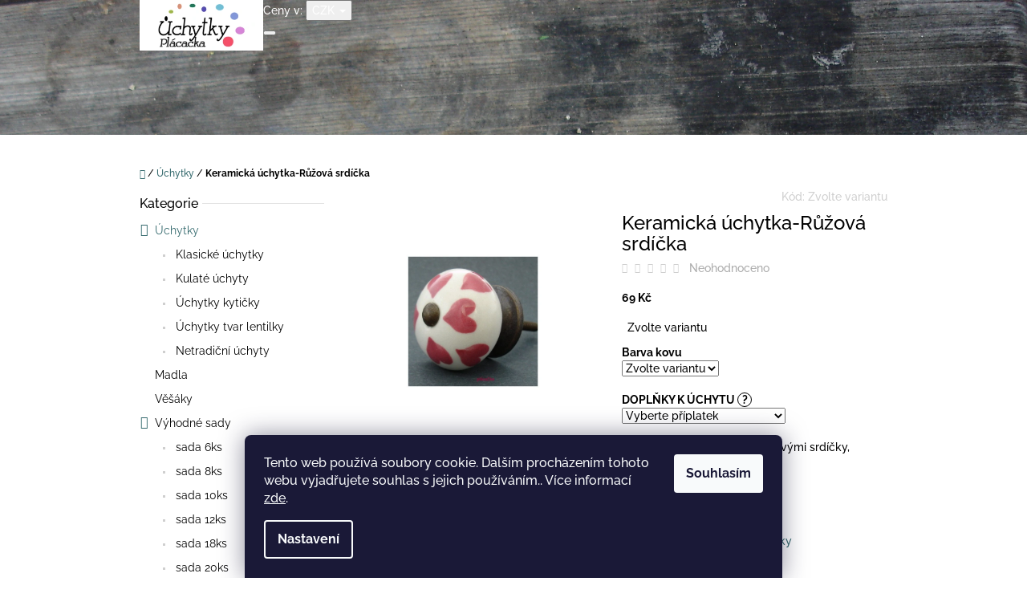

--- FILE ---
content_type: text/html; charset=utf-8
request_url: https://www.uchytkyplacacka.cz/keramicka-uchytka-ruzova-srdicka/
body_size: 24741
content:
<!doctype html><html lang="cs" dir="ltr" class="header-background-light external-fonts-loaded"><head><meta charset="utf-8" /><meta name="viewport" content="width=device-width,initial-scale=1" /><title>Keramická úchytka-Růžová srdíčka - Úchytky Plácačka</title><link rel="preconnect" href="https://cdn.myshoptet.com" /><link rel="dns-prefetch" href="https://cdn.myshoptet.com" /><link rel="preload" href="https://cdn.myshoptet.com/prj/dist/master/cms/libs/jquery/jquery-1.11.3.min.js" as="script" /><link href="https://cdn.myshoptet.com/prj/dist/master/cms/templates/frontend_templates/shared/css/font-face/raleway.css" rel="stylesheet"><link href="https://cdn.myshoptet.com/prj/dist/master/shop/dist/font-shoptet-10.css.8c2408abe456ea0fcfd3.css" rel="stylesheet"><script>
dataLayer = [];
dataLayer.push({'shoptet' : {
    "pageId": 699,
    "pageType": "productDetail",
    "currency": "CZK",
    "currencyInfo": {
        "decimalSeparator": ",",
        "exchangeRate": 1,
        "priceDecimalPlaces": 2,
        "symbol": "K\u010d",
        "symbolLeft": 0,
        "thousandSeparator": " "
    },
    "language": "cs",
    "projectId": 340440,
    "product": {
        "id": 2118,
        "guid": "1de62538-4f90-11ea-8935-0cc47a6c8f54",
        "hasVariants": true,
        "codes": [
            {
                "code": "2118\/ZLA",
                "quantity": "100",
                "stocks": [
                    {
                        "id": "ext",
                        "quantity": "100"
                    }
                ]
            },
            {
                "code": "2118\/STR",
                "quantity": "100",
                "stocks": [
                    {
                        "id": "ext",
                        "quantity": "100"
                    }
                ]
            },
            {
                "code": "2118\/ANT",
                "quantity": "100",
                "stocks": [
                    {
                        "id": "ext",
                        "quantity": "100"
                    }
                ]
            },
            {
                "code": "2118\/ANT2",
                "quantity": "100",
                "stocks": [
                    {
                        "id": "ext",
                        "quantity": "100"
                    }
                ]
            }
        ],
        "name": "Keramick\u00e1 \u00fachytka-R\u016f\u017eov\u00e1 srd\u00ed\u010dka",
        "appendix": "",
        "weight": "0.05",
        "currentCategory": "N\u00e1bytkov\u00e9 \u00fachytky",
        "currentCategoryGuid": "ff39b619-4d2a-11ea-90ab-b8ca3a6a5ac4",
        "defaultCategory": "N\u00e1bytkov\u00e9 \u00fachytky",
        "defaultCategoryGuid": "ff39b619-4d2a-11ea-90ab-b8ca3a6a5ac4",
        "currency": "CZK",
        "priceWithVat": 69
    },
    "stocks": [
        {
            "id": "ext",
            "title": "Sklad",
            "isDeliveryPoint": 0,
            "visibleOnEshop": 1
        }
    ],
    "cartInfo": {
        "id": null,
        "freeShipping": false,
        "freeShippingFrom": 1600,
        "leftToFreeGift": {
            "formattedPrice": "0 K\u010d",
            "priceLeft": 0
        },
        "freeGift": false,
        "leftToFreeShipping": {
            "priceLeft": 1600,
            "dependOnRegion": 0,
            "formattedPrice": "1 600 K\u010d"
        },
        "discountCoupon": [],
        "getNoBillingShippingPrice": {
            "withoutVat": 0,
            "vat": 0,
            "withVat": 0
        },
        "cartItems": [],
        "taxMode": "ORDINARY"
    },
    "cart": [],
    "customer": {
        "priceRatio": 1,
        "priceListId": 1,
        "groupId": null,
        "registered": false,
        "mainAccount": false
    }
}});
dataLayer.push({'cookie_consent' : {
    "marketing": "denied",
    "analytics": "denied"
}});
document.addEventListener('DOMContentLoaded', function() {
    shoptet.consent.onAccept(function(agreements) {
        if (agreements.length == 0) {
            return;
        }
        dataLayer.push({
            'cookie_consent' : {
                'marketing' : (agreements.includes(shoptet.config.cookiesConsentOptPersonalisation)
                    ? 'granted' : 'denied'),
                'analytics': (agreements.includes(shoptet.config.cookiesConsentOptAnalytics)
                    ? 'granted' : 'denied')
            },
            'event': 'cookie_consent'
        });
    });
});
</script>
<meta property="og:type" content="website"><meta property="og:site_name" content="uchytkyplacacka.cz"><meta property="og:url" content="https://www.uchytkyplacacka.cz/keramicka-uchytka-ruzova-srdicka/"><meta property="og:title" content="Keramická úchytka-Růžová srdíčka - Úchytky Plácačka"><meta name="author" content="Úchytky Plácačka"><meta name="web_author" content="Shoptet.cz"><meta name="dcterms.rightsHolder" content="www.uchytkyplacacka.cz"><meta name="robots" content="index,follow"><meta property="og:image" content="https://cdn.myshoptet.com/usr/www.uchytkyplacacka.cz/user/shop/big/2118_keramicka-uchytka-ruzova-srdicka.jpg?5e4f0af1"><meta property="og:description" content="Keramická úchytka-Růžová srdíčka. Keramická úchytka bílá s růžovými srdíčky, velikost 4cm"><meta name="description" content="Keramická úchytka-Růžová srdíčka. Keramická úchytka bílá s růžovými srdíčky, velikost 4cm"><meta property="product:price:amount" content="69"><meta property="product:price:currency" content="CZK"><style>:root {--color-primary: #34696d;--color-primary-h: 184;--color-primary-s: 35%;--color-primary-l: 32%;--color-primary-hover: #c86767;--color-primary-hover-h: 0;--color-primary-hover-s: 47%;--color-primary-hover-l: 59%;--color-secondary: #34696d;--color-secondary-h: 184;--color-secondary-s: 35%;--color-secondary-l: 32%;--color-secondary-hover: #c86767;--color-secondary-hover-h: 0;--color-secondary-hover-s: 47%;--color-secondary-hover-l: 59%;--color-tertiary: #c86767;--color-tertiary-h: 0;--color-tertiary-s: 47%;--color-tertiary-l: 59%;--color-tertiary-hover: #c86767;--color-tertiary-hover-h: 0;--color-tertiary-hover-s: 47%;--color-tertiary-hover-l: 59%;--color-header-background: #ffffff;--template-font: "Raleway";--template-headings-font: "Raleway";--header-background-url: url("https://cdn.myshoptet.com/usr/www.uchytkyplacacka.cz/user/header_backgrounds/dsc05749.jpg");--cookies-notice-background: #1A1937;--cookies-notice-color: #F8FAFB;--cookies-notice-button-hover: #f5f5f5;--cookies-notice-link-hover: #27263f;--templates-update-management-preview-mode-content: "Náhled aktualizací šablony je aktivní pro váš prohlížeč."}</style>
    
    <link href="https://cdn.myshoptet.com/prj/dist/master/shop/dist/main-10.less.9f94eacd43912b312b46.css" rel="stylesheet" />
            <link href="https://cdn.myshoptet.com/prj/dist/master/shop/dist/mobile-header-v1-10.less.555a70b2576ed56d92ba.css" rel="stylesheet" />
    
    <script>var shoptet = shoptet || {};</script>
    <script src="https://cdn.myshoptet.com/prj/dist/master/shop/dist/main-3g-header.js.27c4444ba5dd6be3416d.js"></script>
<!-- User include --><!-- api 491(143) html code header -->
<link rel="stylesheet" href="https://cdn.myshoptet.com/usr/api2.dklab.cz/user/documents/_doplnky/doprava/340440/13/340440_13.css" type="text/css" /><style>
        :root {
            --dklab-background-color: #000000;
            --dklab-foreground-color: #FFFFFF;
            --dklab-transport-background-color: #C86767;
            --dklab-transport-foreground-color: #D0CECD;
            --dklab-gift-background-color: #000000;
            --dklab-gift-foreground-color: #FFFFFF;
        }</style>
<!-- /User include --><link rel="shortcut icon" href="/favicon.ico" type="image/x-icon" /><link rel="canonical" href="https://www.uchytkyplacacka.cz/keramicka-uchytka-ruzova-srdicka/" /><style>/* custom background */@media (min-width: 992px) {body {background-position: top center;background-repeat: no-repeat;background-attachment: scroll;}}</style>    <!-- Global site tag (gtag.js) - Google Analytics -->
    <script async src="https://www.googletagmanager.com/gtag/js?id=G-66CGNB4GBD"></script>
    <script>
        
        window.dataLayer = window.dataLayer || [];
        function gtag(){dataLayer.push(arguments);}
        

                    console.debug('default consent data');

            gtag('consent', 'default', {"ad_storage":"denied","analytics_storage":"denied","ad_user_data":"denied","ad_personalization":"denied","wait_for_update":500});
            dataLayer.push({
                'event': 'default_consent'
            });
        
        gtag('js', new Date());

        
                gtag('config', 'G-66CGNB4GBD', {"groups":"GA4","send_page_view":false,"content_group":"productDetail","currency":"CZK","page_language":"cs"});
        
        
        
        
        
        
                    gtag('event', 'page_view', {"send_to":"GA4","page_language":"cs","content_group":"productDetail","currency":"CZK"});
        
                gtag('set', 'currency', 'CZK');

        gtag('event', 'view_item', {
            "send_to": "UA",
            "items": [
                {
                    "id": "2118\/ZLA",
                    "name": "Keramick\u00e1 \u00fachytka-R\u016f\u017eov\u00e1 srd\u00ed\u010dka",
                    "category": "N\u00e1bytkov\u00e9 \u00fachytky",
                                                            "variant": "Barva kovu: zlat\u00e1",
                                        "price": 69
                }
            ]
        });
        
        
        
        
        
                    gtag('event', 'view_item', {"send_to":"GA4","page_language":"cs","content_group":"productDetail","value":57.020000000000003,"currency":"CZK","items":[{"item_id":"2118\/ZLA","item_name":"Keramick\u00e1 \u00fachytka-R\u016f\u017eov\u00e1 srd\u00ed\u010dka","item_category":"N\u00e1bytkov\u00e9 \u00fachytky","item_variant":"2118\/ZLA~Barva kovu: zlat\u00e1","price":57.020000000000003,"quantity":1,"index":0}]});
        
        
        
        
        
        
        
        document.addEventListener('DOMContentLoaded', function() {
            if (typeof shoptet.tracking !== 'undefined') {
                for (var id in shoptet.tracking.bannersList) {
                    gtag('event', 'view_promotion', {
                        "send_to": "UA",
                        "promotions": [
                            {
                                "id": shoptet.tracking.bannersList[id].id,
                                "name": shoptet.tracking.bannersList[id].name,
                                "position": shoptet.tracking.bannersList[id].position
                            }
                        ]
                    });
                }
            }

            shoptet.consent.onAccept(function(agreements) {
                if (agreements.length !== 0) {
                    console.debug('gtag consent accept');
                    var gtagConsentPayload =  {
                        'ad_storage': agreements.includes(shoptet.config.cookiesConsentOptPersonalisation)
                            ? 'granted' : 'denied',
                        'analytics_storage': agreements.includes(shoptet.config.cookiesConsentOptAnalytics)
                            ? 'granted' : 'denied',
                                                                                                'ad_user_data': agreements.includes(shoptet.config.cookiesConsentOptPersonalisation)
                            ? 'granted' : 'denied',
                        'ad_personalization': agreements.includes(shoptet.config.cookiesConsentOptPersonalisation)
                            ? 'granted' : 'denied',
                        };
                    console.debug('update consent data', gtagConsentPayload);
                    gtag('consent', 'update', gtagConsentPayload);
                    dataLayer.push(
                        { 'event': 'update_consent' }
                    );
                }
            });
        });
    </script>
</head>
    <body class="desktop id-699 in-nabytkove-uchytky template-10 type-product type-detail multiple-columns-body columns-3 ums_forms_redesign--off ums_a11y_category_page--on ums_discussion_rating_forms--off ums_flags_display_unification--on ums_a11y_login--on mobile-header-version-1"><noscript>
    <style>
        #header {
            padding-top: 0;
            position: relative !important;
            top: 0;
        }
        .header-navigation {
            position: relative !important;
        }
        .overall-wrapper {
            margin: 0 !important;
        }
        body:not(.ready) {
            visibility: visible !important;
        }
    </style>
    <div class="no-javascript">
        <div class="no-javascript__title">Musíte změnit nastavení vašeho prohlížeče</div>
        <div class="no-javascript__text">Podívejte se na: <a href="https://www.google.com/support/bin/answer.py?answer=23852">Jak povolit JavaScript ve vašem prohlížeči</a>.</div>
        <div class="no-javascript__text">Pokud používáte software na blokování reklam, může být nutné povolit JavaScript z této stránky.</div>
        <div class="no-javascript__text">Děkujeme.</div>
    </div>
</noscript>

        <div id="fb-root"></div>
        <script>
            window.fbAsyncInit = function() {
                FB.init({
                    autoLogAppEvents : true,
                    xfbml            : true,
                    version          : 'v24.0'
                });
            };
        </script>
        <script async defer crossorigin="anonymous" src="https://connect.facebook.net/cs_CZ/sdk.js#xfbml=1&version=v24.0"></script>    <div class="siteCookies siteCookies--bottom siteCookies--dark js-siteCookies" role="dialog" data-testid="cookiesPopup" data-nosnippet>
        <div class="siteCookies__form">
            <div class="siteCookies__content">
                <div class="siteCookies__text">
                    Tento web používá soubory cookie. Dalším procházením tohoto webu vyjadřujete souhlas s jejich používáním.. Více informací <a href="https://340440.myshoptet.com/podminky-ochrany-osobnich-udaju/" target="\">zde</a>.
                </div>
                <p class="siteCookies__links">
                    <button class="siteCookies__link js-cookies-settings" aria-label="Nastavení cookies" data-testid="cookiesSettings">Nastavení</button>
                </p>
            </div>
            <div class="siteCookies__buttonWrap">
                                <button class="siteCookies__button js-cookiesConsentSubmit" value="all" aria-label="Přijmout cookies" data-testid="buttonCookiesAccept">Souhlasím</button>
            </div>
        </div>
        <script>
            document.addEventListener("DOMContentLoaded", () => {
                const siteCookies = document.querySelector('.js-siteCookies');
                document.addEventListener("scroll", shoptet.common.throttle(() => {
                    const st = document.documentElement.scrollTop;
                    if (st > 1) {
                        siteCookies.classList.add('siteCookies--scrolled');
                    } else {
                        siteCookies.classList.remove('siteCookies--scrolled');
                    }
                }, 100));
            });
        </script>
    </div>
<a href="#content" class="skip-link sr-only">Přejít na obsah</a><div class="overall-wrapper">
    <div class="user-action">
                    <div class="user-action-in">
            <div id="login" class="user-action-login popup-widget login-widget" role="dialog" aria-labelledby="loginHeading">
        <div class="popup-widget-inner">
                            <h2 id="loginHeading">Přihlášení k vašemu účtu</h2><div id="customerLogin"><form action="/action/Customer/Login/" method="post" id="formLoginIncluded" class="csrf-enabled formLogin" data-testid="formLogin"><input type="hidden" name="referer" value="" /><div class="form-group"><div class="input-wrapper email js-validated-element-wrapper no-label"><input type="email" name="email" class="form-control" autofocus placeholder="E-mailová adresa (např. jan@novak.cz)" data-testid="inputEmail" autocomplete="email" required /></div></div><div class="form-group"><div class="input-wrapper password js-validated-element-wrapper no-label"><input type="password" name="password" class="form-control" placeholder="Heslo" data-testid="inputPassword" autocomplete="current-password" required /><span class="no-display">Nemůžete vyplnit toto pole</span><input type="text" name="surname" value="" class="no-display" /></div></div><div class="form-group"><div class="login-wrapper"><button type="submit" class="btn btn-secondary btn-text btn-login" data-testid="buttonSubmit">Přihlásit se</button><div class="password-helper"><a href="/registrace/" data-testid="signup" rel="nofollow">Nová registrace</a><a href="/klient/zapomenute-heslo/" rel="nofollow">Zapomenuté heslo</a></div></div></div></form>
</div>                    </div>
    </div>

                <div id="cart-widget" class="user-action-cart popup-widget cart-widget loader-wrapper" data-testid="popupCartWidget" role="dialog" aria-hidden="true">
    <div class="popup-widget-inner cart-widget-inner place-cart-here">
        <div class="loader-overlay">
            <div class="loader"></div>
        </div>
    </div>

    <div class="cart-widget-button">
        <a href="/kosik/" class="btn btn-conversion" id="continue-order-button" rel="nofollow" data-testid="buttonNextStep">Pokračovat do košíku</a>
    </div>
</div>
    
        <div class="user-action-search popup-widget search-widget"  itemscope itemtype="https://schema.org/WebSite" data-testid="searchWidget">
        <meta itemprop="headline" content="Nábytkové úchytky"/><meta itemprop="url" content="https://www.uchytkyplacacka.cz"/><meta itemprop="text" content="Keramická úchytka-Růžová srdíčka. Keramická úchytka bílá s růžovými srdíčky, velikost 4cm"/>        <div class="popup-widget-inner">
            <div class="search"><h2>Co potřebujete najít?</h2><form action="/action/ProductSearch/prepareString/" method="post"
    id="formSearchForm" class="search-form compact-form js-search-main"
    itemprop="potentialAction" itemscope itemtype="https://schema.org/SearchAction" data-testid="searchForm">
    <fieldset>
        <meta itemprop="target"
            content="https://www.uchytkyplacacka.cz/vyhledavani/?string={string}"/>
        <input type="hidden" name="language" value="cs"/>
        
            
<input
    type="search"
    name="string"
        class="query-input form-control search-input js-search-input lg"
    placeholder="Napište, co hledáte"
    autocomplete="off"
    required
    itemprop="query-input"
    aria-label="Vyhledávání"
    data-testid="searchInput"
>
            <button type="submit" class="btn btn-default btn-arrow-right btn-lg" data-testid="searchBtn"><span class="sr-only">Hledat</span></button>
        
    </fieldset>
</form>
<h3>Doporučujeme</h3><div class="recommended-products"><a href="#" class="browse next"><span class="sr-only">Následující</span></a><a href="#" class="browse prev inactive"><span class="sr-only">Předchozí</span></a><div class="indicator"><div></div></div><div class="row active"><div class="col-sm-4"><a href="/madlo-olivovocerne-klasik/" class="recommended-product"><img src="data:image/svg+xml,%3Csvg%20width%3D%22100%22%20height%3D%22100%22%20xmlns%3D%22http%3A%2F%2Fwww.w3.org%2F2000%2Fsvg%22%3E%3C%2Fsvg%3E" alt="Madlo olivovočerné - Klasik" width="100" height="100"  data-src="https://cdn.myshoptet.com/usr/www.uchytkyplacacka.cz/user/shop/related/6331_madlo-olivovocerne-klasik.jpg?6911a7d6" fetchpriority="low" />                        <span class="p-bottom">
                            <strong class="name" data-testid="productCardName">  Madlo olivovočerné - Klasik</strong>

                                                            <strong class="price price-final" data-testid="productCardPrice">130 Kč</strong>
                            
                                                    </span>
</a></div><div class="col-sm-4"><a href="/keramicka-uchytka-pomnenka-s-hnedomodrymi-kvitky/" class="recommended-product"><img src="data:image/svg+xml,%3Csvg%20width%3D%22100%22%20height%3D%22100%22%20xmlns%3D%22http%3A%2F%2Fwww.w3.org%2F2000%2Fsvg%22%3E%3C%2Fsvg%3E" alt="Keramická úchytka -Pomněnka s hnědými kvítky" width="100" height="100"  data-src="https://cdn.myshoptet.com/usr/www.uchytkyplacacka.cz/user/shop/related/2730-1_keramicka-uchytka-pomnenka-s-hnedymi-kvitky.jpg?5e697ecf" fetchpriority="low" />                        <span class="p-bottom">
                            <strong class="name" data-testid="productCardName">  Keramická úchytka -Pomněnka s hnědými kvítky</strong>

                                                            <strong class="price price-final" data-testid="productCardPrice">69 Kč</strong>
                            
                                                    </span>
</a></div><div class="col-sm-4"><a href="/keramicky-uchyt-knoflik-ruzne-barvy/" class="recommended-product"><img src="data:image/svg+xml,%3Csvg%20width%3D%22100%22%20height%3D%22100%22%20xmlns%3D%22http%3A%2F%2Fwww.w3.org%2F2000%2Fsvg%22%3E%3C%2Fsvg%3E" alt="Keramický úchyt-Knoflík-14 barev" width="100" height="100"  data-src="https://cdn.myshoptet.com/usr/www.uchytkyplacacka.cz/user/shop/related/165-21_keramicky-uchyt-knoflik-14-barev.jpg?62e9471e" fetchpriority="low" />                        <span class="p-bottom">
                            <strong class="name" data-testid="productCardName">  Keramický úchyt-Knoflík-14 barev</strong>

                                                            <strong class="price price-final" data-testid="productCardPrice">69 Kč</strong>
                            
                                                    </span>
</a></div></div><div class="row"><div class="col-sm-4"><a href="/keramicka-uchytka-krem-kvet-crackle/" class="recommended-product"><img src="data:image/svg+xml,%3Csvg%20width%3D%22100%22%20height%3D%22100%22%20xmlns%3D%22http%3A%2F%2Fwww.w3.org%2F2000%2Fsvg%22%3E%3C%2Fsvg%3E" alt="Keramická úchytka-Krém květ crackle" width="100" height="100"  data-src="https://cdn.myshoptet.com/usr/www.uchytkyplacacka.cz/user/shop/related/4992_keramicka-uchytka-krem-kvet-crackle.jpg?608d64af" fetchpriority="low" />                        <span class="p-bottom">
                            <strong class="name" data-testid="productCardName">  Keramická úchytka-Krém květ crackle</strong>

                                                            <strong class="price price-final" data-testid="productCardPrice">69 Kč</strong>
                            
                                                    </span>
</a></div><div class="col-sm-4"><a href="/keramicka-uchytka-povijnice-modra-ryta-mala/" class="recommended-product"><img src="data:image/svg+xml,%3Csvg%20width%3D%22100%22%20height%3D%22100%22%20xmlns%3D%22http%3A%2F%2Fwww.w3.org%2F2000%2Fsvg%22%3E%3C%2Fsvg%3E" alt="Keramická úchytka-Povíjnice modrá rytá MALÁ" width="100" height="100"  data-src="https://cdn.myshoptet.com/usr/www.uchytkyplacacka.cz/user/shop/related/3237_keramicka-uchytka-povijnice-modra-ryta-mala.jpg?5e87be3a" fetchpriority="low" />                        <span class="p-bottom">
                            <strong class="name" data-testid="productCardName">  Keramická úchytka-Povíjnice modrá rytá MALÁ</strong>

                                                            <strong class="price price-final" data-testid="productCardPrice">55 Kč</strong>
                            
                                                            <span class="price-standard-wrapper"><span class="price-standard-label">Původně:</span> <span class="price-standard"><span>65 Kč</span></span></span>
                                                    </span>
</a></div><div class="col-sm-4"><a href="/keramicka-uchytka-zelenooranzove-pruhy/" class="recommended-product"><img src="data:image/svg+xml,%3Csvg%20width%3D%22100%22%20height%3D%22100%22%20xmlns%3D%22http%3A%2F%2Fwww.w3.org%2F2000%2Fsvg%22%3E%3C%2Fsvg%3E" alt="Keramická úchytka-Zelenooranžové pruhy" width="100" height="100"  data-src="https://cdn.myshoptet.com/usr/www.uchytkyplacacka.cz/user/shop/related/3594_keramicka-uchytka-zelenooranzove-pruhy.jpg?5ebc608d" fetchpriority="low" />                        <span class="p-bottom">
                            <strong class="name" data-testid="productCardName">  Keramická úchytka-Zelenooranžové pruhy</strong>

                                                            <strong class="price price-final" data-testid="productCardPrice">29 Kč</strong>
                            
                                                            <span class="price-standard-wrapper"><span class="price-standard-label">Původně:</span> <span class="price-standard"><span>69 Kč</span></span></span>
                                                    </span>
</a></div></div><div class="row"><div class="col-sm-4"><a href="/madlo-bile-klasik/" class="recommended-product"><img src="data:image/svg+xml,%3Csvg%20width%3D%22100%22%20height%3D%22100%22%20xmlns%3D%22http%3A%2F%2Fwww.w3.org%2F2000%2Fsvg%22%3E%3C%2Fsvg%3E" alt="Madlo bílé- Klasik" width="100" height="100"  data-src="https://cdn.myshoptet.com/usr/www.uchytkyplacacka.cz/user/shop/related/2361_madlo-bile-klasik.jpg?5e5af7d1" fetchpriority="low" />                        <span class="p-bottom">
                            <strong class="name" data-testid="productCardName">  Madlo bílé- Klasik</strong>

                                                            <strong class="price price-final" data-testid="productCardPrice">130 Kč</strong>
                            
                                                    </span>
</a></div><div class="col-sm-4"><a href="/knopka-bila-model-9/" class="recommended-product"><img src="data:image/svg+xml,%3Csvg%20width%3D%22100%22%20height%3D%22100%22%20xmlns%3D%22http%3A%2F%2Fwww.w3.org%2F2000%2Fsvg%22%3E%3C%2Fsvg%3E" alt="Knopka bílá- model 9" width="100" height="100"  data-src="https://cdn.myshoptet.com/usr/www.uchytkyplacacka.cz/user/shop/related/3726_knopka-bila-model-9.jpg?5eea7a26" fetchpriority="low" />                        <span class="p-bottom">
                            <strong class="name" data-testid="productCardName">  Knopka bílá- model 9</strong>

                                                            <strong class="price price-final" data-testid="productCardPrice">59 Kč</strong>
                            
                                                    </span>
</a></div><div class="col-sm-4 active"><a href="/keramicka-uchytka-modre-a-zlute-prouzky/" class="recommended-product"><img src="data:image/svg+xml,%3Csvg%20width%3D%22100%22%20height%3D%22100%22%20xmlns%3D%22http%3A%2F%2Fwww.w3.org%2F2000%2Fsvg%22%3E%3C%2Fsvg%3E" alt="Keramická úchytka-Modré a žluté proužky" width="100" height="100"  data-src="https://cdn.myshoptet.com/usr/www.uchytkyplacacka.cz/user/shop/related/2973_keramicka-uchytka-modre-a-zlute-prouzky.jpg?5e6e50bf" fetchpriority="low" />                        <span class="p-bottom">
                            <strong class="name" data-testid="productCardName">  Keramická úchytka-Modré a žluté proužky</strong>

                                                            <strong class="price price-final" data-testid="productCardPrice">29 Kč</strong>
                            
                                                            <span class="price-standard-wrapper"><span class="price-standard-label">Původně:</span> <span class="price-standard"><span>69 Kč</span></span></span>
                                                    </span>
</a></div></div></div></div>
        </div>
    </div>
</div>
            </div>
<header id="header"><div class="container navigation-wrapper">
    <div class="header-navigation">
        <div>
            <div class="site-name"><a href="/" data-testid="linkWebsiteLogo"><img src="https://cdn.myshoptet.com/usr/www.uchytkyplacacka.cz/user/logos/logo2-2.png" alt="Úchytky Plácačka" fetchpriority="low" /></a></div>            
    <div class="navigation-buttons">
            <div class="dropdown">
        <span>Ceny v:</span>
        <button id="topNavigationDropdown" type="button" data-toggle="dropdown" aria-haspopup="true" aria-expanded="false">
            CZK
            <span class="caret"></span>
        </button>
        <ul class="dropdown-menu" aria-labelledby="topNavigationDropdown"><li><a href="/action/Currency/changeCurrency/?currencyCode=CZK" rel="nofollow">CZK</a></li><li><a href="/action/Currency/changeCurrency/?currencyCode=EUR" rel="nofollow">EUR</a></li></ul>
    </div>
        <a href="#" class="toggle-window" data-target="search" data-hover="true" data-testid="linkSearchIcon"><span class="sr-only">Hledat</span></a>
                                    <button class="top-nav-button top-nav-button-login toggle-window" type="button" data-target="login" data-hover="true" aria-haspopup="dialog" aria-expanded="false" aria-controls="login" data-testid="signin">
                    <span class="sr-only">Přihlášení</span>
                </button>
                            <a href="/kosik/" class="toggle-window cart-count" data-hover="true" data-target="cart" data-redirect="true" data-testid="headerCart" rel="nofollow" aria-haspopup="dialog" aria-expanded="false" aria-controls="cart-widget">
            <span class="sr-only">Nákupní košík</span>
                    </a>
        <a href="#" class="toggle-window" data-target="navigation" data-hover="true" data-testid="hamburgerMenu"><span class="sr-only">Menu</span></a>
    </div>

            <nav id="navigation" class="hovered-nav" aria-label="Hlavní menu" data-collapsible="true"><div class="navigation-in menu"><ul class="menu-level-1" role="menubar" data-testid="headerMenuItems"><li class="menu-item-699 ext" role="none"><a href="/nabytkove-uchytky/" class="active" data-testid="headerMenuItem" role="menuitem" aria-haspopup="true" aria-expanded="false"><b>Úchytky</b><span class="submenu-arrow"></span></a><ul class="menu-level-2" aria-label="Úchytky" tabindex="-1" role="menu"><li class="menu-item-801" role="none"><a href="/klasicke-uchyty/" data-image="https://cdn.myshoptet.com/usr/www.uchytkyplacacka.cz/user/categories/thumb/dsc02456.jpg" data-testid="headerMenuItem" role="menuitem"><span>Klasické úchytky</span></a>
                        </li><li class="menu-item-804" role="none"><a href="/kulate-uchyty/" data-image="https://cdn.myshoptet.com/usr/www.uchytkyplacacka.cz/user/categories/thumb/dsc02516.jpg" data-testid="headerMenuItem" role="menuitem"><span>Kulaté úchyty</span></a>
                        </li><li class="menu-item-807" role="none"><a href="/kyticky/" data-image="https://cdn.myshoptet.com/usr/www.uchytkyplacacka.cz/user/categories/thumb/dsc02632.jpg" data-testid="headerMenuItem" role="menuitem"><span>Úchytky kytičky</span></a>
                        </li><li class="menu-item-810" role="none"><a href="/lentilky/" data-image="https://cdn.myshoptet.com/usr/www.uchytkyplacacka.cz/user/categories/thumb/dsc02658.jpg" data-testid="headerMenuItem" role="menuitem"><span>Úchytky tvar lentilky</span></a>
                        </li><li class="menu-item-813" role="none"><a href="/netradicni/" data-image="https://cdn.myshoptet.com/usr/www.uchytkyplacacka.cz/user/categories/thumb/dsc02922.jpg" data-testid="headerMenuItem" role="menuitem"><span>Netradiční úchyty</span></a>
                        </li></ul></li>
<li class="menu-item-702" role="none"><a href="/madla/" data-testid="headerMenuItem" role="menuitem" aria-expanded="false"><b>Madla</b></a></li>
<li class="menu-item-819" role="none"><a href="/vesaky/" data-testid="headerMenuItem" role="menuitem" aria-expanded="false"><b>Věšáky</b></a></li>
<li class="menu-item-708 ext" role="none"><a href="/vyhodne-sady/" data-testid="headerMenuItem" role="menuitem" aria-haspopup="true" aria-expanded="false"><b>Výhodné sady</b><span class="submenu-arrow"></span></a><ul class="menu-level-2" aria-label="Výhodné sady" tabindex="-1" role="menu"><li class="menu-item-831" role="none"><a href="/sada-6ks/" data-image="https://cdn.myshoptet.com/usr/www.uchytkyplacacka.cz/user/categories/thumb/dsc01136-001-1.jpg" data-testid="headerMenuItem" role="menuitem"><span>sada 6ks</span></a>
                        </li><li class="menu-item-834" role="none"><a href="/sada-8ks/" data-image="https://cdn.myshoptet.com/usr/www.uchytkyplacacka.cz/user/categories/thumb/dsc01626.jpg" data-testid="headerMenuItem" role="menuitem"><span>sada 8ks</span></a>
                        </li><li class="menu-item-837" role="none"><a href="/sada-10ks/" data-image="https://cdn.myshoptet.com/usr/www.uchytkyplacacka.cz/user/categories/thumb/dsc02735.jpg" data-testid="headerMenuItem" role="menuitem"><span>sada 10ks</span></a>
                        </li><li class="menu-item-840" role="none"><a href="/sada-12-ks/" data-image="https://cdn.myshoptet.com/usr/www.uchytkyplacacka.cz/user/categories/thumb/dsc01252.jpg" data-testid="headerMenuItem" role="menuitem"><span>sada 12ks</span></a>
                        </li><li class="menu-item-843" role="none"><a href="/sada-18ks/" data-image="https://cdn.myshoptet.com/usr/www.uchytkyplacacka.cz/user/categories/thumb/dsc01170-002.jpg" data-testid="headerMenuItem" role="menuitem"><span>sada 18ks</span></a>
                        </li><li class="menu-item-849" role="none"><a href="/sada-20ks/" data-image="https://cdn.myshoptet.com/usr/www.uchytkyplacacka.cz/user/categories/thumb/dsc02739.jpg" data-testid="headerMenuItem" role="menuitem"><span>sada 20ks</span></a>
                        </li></ul></li>
<li class="menu-item-714" role="none"><a href="/slevy/" data-testid="headerMenuItem" role="menuitem" aria-expanded="false"><b>Slevy</b></a></li>
<li class="menu-item-852" role="none"><a href="/kovove-komponenty/" data-testid="headerMenuItem" role="menuitem" aria-expanded="false"><b>Kovové komponenty</b></a></li>
<li class="menu-item--51" role="none"><a href="/hodnoceni-obchodu/" target="blank" data-testid="headerMenuItem" role="menuitem" aria-expanded="false"><b>Hodnocení obchodu</b></a></li>
<li class="menu-item-29" role="none"><a href="/kontakty/" target="blank" data-testid="headerMenuItem" role="menuitem" aria-expanded="false"><b>Napište nám</b></a></li>
</ul>
    <ul class="navigationActions" role="menu">
                    <li class="ext" role="none">
                <a href="#">
                                            <span>
                            <span>Měna</span>
                            <span>(CZK)</span>
                        </span>
                                        <span class="submenu-arrow"></span>
                </a>
                <ul class="navigationActions__submenu menu-level-2" role="menu">
                    <li role="none">
                                                    <ul role="menu">
                                                                    <li class="navigationActions__submenu__item navigationActions__submenu__item--active" role="none">
                                        <a href="/action/Currency/changeCurrency/?currencyCode=CZK" rel="nofollow" role="menuitem">CZK</a>
                                    </li>
                                                                    <li class="navigationActions__submenu__item" role="none">
                                        <a href="/action/Currency/changeCurrency/?currencyCode=EUR" rel="nofollow" role="menuitem">EUR</a>
                                    </li>
                                                            </ul>
                                                                    </li>
                </ul>
            </li>
                            <li role="none">
                                    <a href="/login/?backTo=%2Fkeramicka-uchytka-ruzova-srdicka%2F" rel="nofollow" data-testid="signin" role="menuitem"><span>Přihlášení</span></a>
                            </li>
                        </ul>
</div><span class="navigation-close"></span></nav><div class="menu-helper" data-testid="hamburgerMenu"><span>Více</span></div>
        </div>
    </div>

                </div>
    </header><!-- / header -->

    

<div id="content-wrapper" class="container content-wrapper">
    
                                <div class="breadcrumbs navigation-home-icon-wrapper" itemscope itemtype="https://schema.org/BreadcrumbList">
                                                                            <span id="navigation-first" data-basetitle="Úchytky Plácačka" itemprop="itemListElement" itemscope itemtype="https://schema.org/ListItem">
                <a href="/" itemprop="item" class="navigation-home-icon"><span class="sr-only" itemprop="name">Domů</span></a>
                <span class="navigation-bullet">/</span>
                <meta itemprop="position" content="1" />
            </span>
                                <span id="navigation-1" itemprop="itemListElement" itemscope itemtype="https://schema.org/ListItem">
                <a href="/nabytkove-uchytky/" itemprop="item" data-testid="breadcrumbsSecondLevel"><span itemprop="name">Úchytky</span></a>
                <span class="navigation-bullet">/</span>
                <meta itemprop="position" content="2" />
            </span>
                                            <span id="navigation-2" itemprop="itemListElement" itemscope itemtype="https://schema.org/ListItem" data-testid="breadcrumbsLastLevel">
                <meta itemprop="item" content="https://www.uchytkyplacacka.cz/keramicka-uchytka-ruzova-srdicka/" />
                <meta itemprop="position" content="3" />
                <span itemprop="name" data-title="Keramická úchytka-Růžová srdíčka">Keramická úchytka-Růžová srdíčka <span class="appendix"></span></span>
            </span>
            </div>
            
    <div class="content-wrapper-in">
                                                <aside class="sidebar sidebar-left"  data-testid="sidebarMenu">
                                                                                                <div class="sidebar-inner">
                                                                                                        <div class="box box-bg-variant box-categories">    <div class="skip-link__wrapper">
        <span id="categories-start" class="skip-link__target js-skip-link__target sr-only" tabindex="-1">&nbsp;</span>
        <a href="#categories-end" class="skip-link skip-link--start sr-only js-skip-link--start">Přeskočit kategorie</a>
    </div>

<h4><span>Kategorie</span></h4>


<div id="categories"><div class="categories cat-01 expandable active expanded" id="cat-699"><div class="topic active"><a href="/nabytkove-uchytky/">Úchytky<span class="cat-trigger">&nbsp;</span></a></div>

                    <ul class=" active expanded">
                                        <li >
                <a href="/klasicke-uchyty/">
                    Klasické úchytky
                                    </a>
                                                                </li>
                                <li >
                <a href="/kulate-uchyty/">
                    Kulaté úchyty
                                    </a>
                                                                </li>
                                <li >
                <a href="/kyticky/">
                    Úchytky kytičky
                                    </a>
                                                                </li>
                                <li >
                <a href="/lentilky/">
                    Úchytky tvar lentilky
                                    </a>
                                                                </li>
                                <li >
                <a href="/netradicni/">
                    Netradiční úchyty
                                    </a>
                                                                </li>
                </ul>
    </div><div class="categories cat-02 expanded" id="cat-702"><div class="topic"><a href="/madla/">Madla<span class="cat-trigger">&nbsp;</span></a></div></div><div class="categories cat-01 expanded" id="cat-819"><div class="topic"><a href="/vesaky/">Věšáky<span class="cat-trigger">&nbsp;</span></a></div></div><div class="categories cat-02 expandable expanded" id="cat-708"><div class="topic"><a href="/vyhodne-sady/">Výhodné sady<span class="cat-trigger">&nbsp;</span></a></div>

                    <ul class=" expanded">
                                        <li >
                <a href="/sada-6ks/">
                    sada 6ks
                                    </a>
                                                                </li>
                                <li >
                <a href="/sada-8ks/">
                    sada 8ks
                                    </a>
                                                                </li>
                                <li >
                <a href="/sada-10ks/">
                    sada 10ks
                                    </a>
                                                                </li>
                                <li >
                <a href="/sada-12-ks/">
                    sada 12ks
                                    </a>
                                                                </li>
                                <li >
                <a href="/sada-18ks/">
                    sada 18ks
                                    </a>
                                                                </li>
                                <li >
                <a href="/sada-20ks/">
                    sada 20ks
                                    </a>
                                                                </li>
                </ul>
    </div><div class="categories cat-01 expanded" id="cat-714"><div class="topic"><a href="/slevy/">Slevy<span class="cat-trigger">&nbsp;</span></a></div></div><div class="categories cat-02 expanded" id="cat-852"><div class="topic"><a href="/kovove-komponenty/">Kovové komponenty<span class="cat-trigger">&nbsp;</span></a></div></div></div>

    <div class="skip-link__wrapper">
        <a href="#categories-start" class="skip-link skip-link--end sr-only js-skip-link--end" tabindex="-1" hidden>Přeskočit kategorie</a>
        <span id="categories-end" class="skip-link__target js-skip-link__target sr-only" tabindex="-1">&nbsp;</span>
    </div>
</div>
                                                                                                                                                                            <div class="box box-bg-default box-sm box-topProducts">        <div class="top-products-wrapper js-top10" >
        <h4><span>Top 10 produktů</span></h4>
        <ol class="top-products unified">
                            <li class="display-image">
                                            <a href="/madlo-olivovocerne-klasik/" class="top-products-image">
                            <img src="data:image/svg+xml,%3Csvg%20width%3D%22100%22%20height%3D%22100%22%20xmlns%3D%22http%3A%2F%2Fwww.w3.org%2F2000%2Fsvg%22%3E%3C%2Fsvg%3E" alt="Madlo olivovočerné - Klasik" width="100" height="100"  data-src="https://cdn.myshoptet.com/usr/www.uchytkyplacacka.cz/user/shop/related/6331_madlo-olivovocerne-klasik.jpg?6911a7d6" fetchpriority="low" />
                        </a>
                                        <a href="/madlo-olivovocerne-klasik/" class="top-products-content">
                        <span class="top-products-name">  Madlo olivovočerné - Klasik</span>
                        
                                                        <strong>
                                130 Kč
                                

                            </strong>
                                                    
                    </a>
                </li>
                            <li class="display-image">
                                            <a href="/keramicka-uchytka-pomnenka-s-hnedomodrymi-kvitky/" class="top-products-image">
                            <img src="data:image/svg+xml,%3Csvg%20width%3D%22100%22%20height%3D%22100%22%20xmlns%3D%22http%3A%2F%2Fwww.w3.org%2F2000%2Fsvg%22%3E%3C%2Fsvg%3E" alt="Keramická úchytka -Pomněnka s hnědými kvítky" width="100" height="100"  data-src="https://cdn.myshoptet.com/usr/www.uchytkyplacacka.cz/user/shop/related/2730-1_keramicka-uchytka-pomnenka-s-hnedymi-kvitky.jpg?5e697ecf" fetchpriority="low" />
                        </a>
                                        <a href="/keramicka-uchytka-pomnenka-s-hnedomodrymi-kvitky/" class="top-products-content">
                        <span class="top-products-name">  Keramická úchytka -Pomněnka s hnědými kvítky</span>
                        
                                                        <strong>
                                69 Kč
                                

                            </strong>
                                                    
                    </a>
                </li>
                            <li class="display-image">
                                            <a href="/keramicky-uchyt-knoflik-ruzne-barvy/" class="top-products-image">
                            <img src="data:image/svg+xml,%3Csvg%20width%3D%22100%22%20height%3D%22100%22%20xmlns%3D%22http%3A%2F%2Fwww.w3.org%2F2000%2Fsvg%22%3E%3C%2Fsvg%3E" alt="Keramický úchyt-Knoflík-14 barev" width="100" height="100"  data-src="https://cdn.myshoptet.com/usr/www.uchytkyplacacka.cz/user/shop/related/165-21_keramicky-uchyt-knoflik-14-barev.jpg?62e9471e" fetchpriority="low" />
                        </a>
                                        <a href="/keramicky-uchyt-knoflik-ruzne-barvy/" class="top-products-content">
                        <span class="top-products-name">  Keramický úchyt-Knoflík-14 barev</span>
                        
                                                        <strong>
                                69 Kč
                                

                            </strong>
                                                    
                    </a>
                </li>
                            <li class="display-image">
                                            <a href="/keramicka-uchytka-krem-kvet-crackle/" class="top-products-image">
                            <img src="data:image/svg+xml,%3Csvg%20width%3D%22100%22%20height%3D%22100%22%20xmlns%3D%22http%3A%2F%2Fwww.w3.org%2F2000%2Fsvg%22%3E%3C%2Fsvg%3E" alt="Keramická úchytka-Krém květ crackle" width="100" height="100"  data-src="https://cdn.myshoptet.com/usr/www.uchytkyplacacka.cz/user/shop/related/4992_keramicka-uchytka-krem-kvet-crackle.jpg?608d64af" fetchpriority="low" />
                        </a>
                                        <a href="/keramicka-uchytka-krem-kvet-crackle/" class="top-products-content">
                        <span class="top-products-name">  Keramická úchytka-Krém květ crackle</span>
                        
                                                        <strong>
                                69 Kč
                                

                            </strong>
                                                    
                    </a>
                </li>
                            <li class="display-image">
                                            <a href="/keramicka-uchytka-povijnice-modra-ryta-mala/" class="top-products-image">
                            <img src="data:image/svg+xml,%3Csvg%20width%3D%22100%22%20height%3D%22100%22%20xmlns%3D%22http%3A%2F%2Fwww.w3.org%2F2000%2Fsvg%22%3E%3C%2Fsvg%3E" alt="Keramická úchytka-Povíjnice modrá rytá MALÁ" width="100" height="100"  data-src="https://cdn.myshoptet.com/usr/www.uchytkyplacacka.cz/user/shop/related/3237_keramicka-uchytka-povijnice-modra-ryta-mala.jpg?5e87be3a" fetchpriority="low" />
                        </a>
                                        <a href="/keramicka-uchytka-povijnice-modra-ryta-mala/" class="top-products-content">
                        <span class="top-products-name">  Keramická úchytka-Povíjnice modrá rytá MALÁ</span>
                        
                                                        <strong>
                                55 Kč
                                

                            </strong>
                                                    
                    </a>
                </li>
                            <li class="display-image">
                                            <a href="/keramicka-uchytka-zelenooranzove-pruhy/" class="top-products-image">
                            <img src="data:image/svg+xml,%3Csvg%20width%3D%22100%22%20height%3D%22100%22%20xmlns%3D%22http%3A%2F%2Fwww.w3.org%2F2000%2Fsvg%22%3E%3C%2Fsvg%3E" alt="Keramická úchytka-Zelenooranžové pruhy" width="100" height="100"  data-src="https://cdn.myshoptet.com/usr/www.uchytkyplacacka.cz/user/shop/related/3594_keramicka-uchytka-zelenooranzove-pruhy.jpg?5ebc608d" fetchpriority="low" />
                        </a>
                                        <a href="/keramicka-uchytka-zelenooranzove-pruhy/" class="top-products-content">
                        <span class="top-products-name">  Keramická úchytka-Zelenooranžové pruhy</span>
                        
                                                        <strong>
                                29 Kč
                                

                            </strong>
                                                    
                    </a>
                </li>
                            <li class="display-image">
                                            <a href="/madlo-bile-klasik/" class="top-products-image">
                            <img src="data:image/svg+xml,%3Csvg%20width%3D%22100%22%20height%3D%22100%22%20xmlns%3D%22http%3A%2F%2Fwww.w3.org%2F2000%2Fsvg%22%3E%3C%2Fsvg%3E" alt="Madlo bílé- Klasik" width="100" height="100"  data-src="https://cdn.myshoptet.com/usr/www.uchytkyplacacka.cz/user/shop/related/2361_madlo-bile-klasik.jpg?5e5af7d1" fetchpriority="low" />
                        </a>
                                        <a href="/madlo-bile-klasik/" class="top-products-content">
                        <span class="top-products-name">  Madlo bílé- Klasik</span>
                        
                                                        <strong>
                                130 Kč
                                

                            </strong>
                                                    
                    </a>
                </li>
                            <li class="display-image">
                                            <a href="/knopka-bila-model-9/" class="top-products-image">
                            <img src="data:image/svg+xml,%3Csvg%20width%3D%22100%22%20height%3D%22100%22%20xmlns%3D%22http%3A%2F%2Fwww.w3.org%2F2000%2Fsvg%22%3E%3C%2Fsvg%3E" alt="Knopka bílá- model 9" width="100" height="100"  data-src="https://cdn.myshoptet.com/usr/www.uchytkyplacacka.cz/user/shop/related/3726_knopka-bila-model-9.jpg?5eea7a26" fetchpriority="low" />
                        </a>
                                        <a href="/knopka-bila-model-9/" class="top-products-content">
                        <span class="top-products-name">  Knopka bílá- model 9</span>
                        
                                                        <strong>
                                59 Kč
                                

                            </strong>
                                                    
                    </a>
                </li>
                            <li class="display-image">
                                            <a href="/keramicka-uchytka-modre-a-zlute-prouzky/" class="top-products-image">
                            <img src="data:image/svg+xml,%3Csvg%20width%3D%22100%22%20height%3D%22100%22%20xmlns%3D%22http%3A%2F%2Fwww.w3.org%2F2000%2Fsvg%22%3E%3C%2Fsvg%3E" alt="Keramická úchytka-Modré a žluté proužky" width="100" height="100"  data-src="https://cdn.myshoptet.com/usr/www.uchytkyplacacka.cz/user/shop/related/2973_keramicka-uchytka-modre-a-zlute-prouzky.jpg?5e6e50bf" fetchpriority="low" />
                        </a>
                                        <a href="/keramicka-uchytka-modre-a-zlute-prouzky/" class="top-products-content">
                        <span class="top-products-name">  Keramická úchytka-Modré a žluté proužky</span>
                        
                                                        <strong>
                                29 Kč
                                

                            </strong>
                                                    
                    </a>
                </li>
                            <li class="display-image">
                                            <a href="/keramicka-uchytka-popinavky-zlute/" class="top-products-image">
                            <img src="data:image/svg+xml,%3Csvg%20width%3D%22100%22%20height%3D%22100%22%20xmlns%3D%22http%3A%2F%2Fwww.w3.org%2F2000%2Fsvg%22%3E%3C%2Fsvg%3E" alt="Keramická úchytka-Popínavky žlutozelené" width="100" height="100"  data-src="https://cdn.myshoptet.com/usr/www.uchytkyplacacka.cz/user/shop/related/1962-3_keramicka-uchytka-popinavky-zlutozelene.jpg?5e644066" fetchpriority="low" />
                        </a>
                                        <a href="/keramicka-uchytka-popinavky-zlute/" class="top-products-content">
                        <span class="top-products-name">  Keramická úchytka-Popínavky žlutozelené</span>
                        
                                                        <strong>
                                69 Kč
                                

                            </strong>
                                                    
                    </a>
                </li>
                    </ol>
    </div>
</div>
                                                                    </div>
                                                            </aside>
                            <main id="content" class="content narrow">
                                                        <script>
            
            var shoptet = shoptet || {};
            shoptet.variantsUnavailable = shoptet.variantsUnavailable || {};
            
            shoptet.variantsUnavailable.availableVariantsResource = ["18-15","18-18","18-21","18-246"]
        </script>
                                                                                                                            
<div class="p-detail" itemscope itemtype="https://schema.org/Product">

    
    <meta itemprop="name" content="Keramická úchytka-Růžová srdíčka" />
    <meta itemprop="category" content="Úvodní stránka &gt; Úchytky &gt; Keramická úchytka-Růžová srdíčka" />
    <meta itemprop="url" content="https://www.uchytkyplacacka.cz/keramicka-uchytka-ruzova-srdicka/" />
    <meta itemprop="image" content="https://cdn.myshoptet.com/usr/www.uchytkyplacacka.cz/user/shop/big/2118_keramicka-uchytka-ruzova-srdicka.jpg?5e4f0af1" />
            <meta itemprop="description" content="Keramická úchytka bílá s růžovými srdíčky, velikost 4cm" />
                                                                                                        
        <div class="p-detail-inner">

                <form action="/action/Cart/addCartItem/" method="post" id="product-detail-form" class="pr-action clearfix csrf-enabled" data-testid="formProduct">
                            <meta itemprop="productID" content="2118" /><meta itemprop="identifier" content="1de62538-4f90-11ea-8935-0cc47a6c8f54" /><span itemprop="offers" itemscope itemtype="https://schema.org/Offer"><meta itemprop="sku" content="2118/ZLA" /><link itemprop="availability" href="https://schema.org/InStock" /><meta itemprop="url" content="https://www.uchytkyplacacka.cz/keramicka-uchytka-ruzova-srdicka/" /><meta itemprop="price" content="69.00" /><meta itemprop="priceCurrency" content="CZK" /><link itemprop="itemCondition" href="https://schema.org/NewCondition" /></span><span itemprop="offers" itemscope itemtype="https://schema.org/Offer"><meta itemprop="sku" content="2118/STR" /><link itemprop="availability" href="https://schema.org/InStock" /><meta itemprop="url" content="https://www.uchytkyplacacka.cz/keramicka-uchytka-ruzova-srdicka/" /><meta itemprop="price" content="69.00" /><meta itemprop="priceCurrency" content="CZK" /><link itemprop="itemCondition" href="https://schema.org/NewCondition" /></span><span itemprop="offers" itemscope itemtype="https://schema.org/Offer"><meta itemprop="sku" content="2118/ANT" /><link itemprop="availability" href="https://schema.org/InStock" /><meta itemprop="url" content="https://www.uchytkyplacacka.cz/keramicka-uchytka-ruzova-srdicka/" /><meta itemprop="price" content="69.00" /><meta itemprop="priceCurrency" content="CZK" /><link itemprop="itemCondition" href="https://schema.org/NewCondition" /></span><span itemprop="offers" itemscope itemtype="https://schema.org/Offer"><meta itemprop="sku" content="2118/ANT2" /><link itemprop="availability" href="https://schema.org/InStock" /><meta itemprop="url" content="https://www.uchytkyplacacka.cz/keramicka-uchytka-ruzova-srdicka/" /><meta itemprop="price" content="69.00" /><meta itemprop="priceCurrency" content="CZK" /><link itemprop="itemCondition" href="https://schema.org/NewCondition" /></span><input type="hidden" name="productId" value="2118" /><input type="hidden" name="priceId" value="9720" /><input type="hidden" name="language" value="cs" />

                
                
                <div class="p-image-wrapper">

                    



                    
                    <div class="p-image" style="" data-testid="mainImage">
                        

<a href="https://cdn.myshoptet.com/usr/www.uchytkyplacacka.cz/user/shop/big/2118_keramicka-uchytka-ruzova-srdicka.jpg?5e4f0af1" class="p-main-image cloud-zoom" data-href="https://cdn.myshoptet.com/usr/www.uchytkyplacacka.cz/user/shop/orig/2118_keramicka-uchytka-ruzova-srdicka.jpg?5e4f0af1"><img src="https://cdn.myshoptet.com/usr/www.uchytkyplacacka.cz/user/shop/big/2118_keramicka-uchytka-ruzova-srdicka.jpg?5e4f0af1" alt="Keramická úchytka-Růžová srdíčka" width="1024" height="1024"  fetchpriority="high" />
</a>                    </div>

                    
    <div class="col-sm-12 p-thumbnails-wrapper">

        <div class="p-thumbnails">

            <div class="p-thumbnails-inner">

                <div>
                                                                                        <a href="https://cdn.myshoptet.com/usr/www.uchytkyplacacka.cz/user/shop/big/2118_keramicka-uchytka-ruzova-srdicka.jpg?5e4f0af1" class="p-thumbnail highlighted">
                            <img src="data:image/svg+xml,%3Csvg%20width%3D%22100%22%20height%3D%22100%22%20xmlns%3D%22http%3A%2F%2Fwww.w3.org%2F2000%2Fsvg%22%3E%3C%2Fsvg%3E" alt="Keramická úchytka-Růžová srdíčka" width="100" height="100"  data-src="https://cdn.myshoptet.com/usr/www.uchytkyplacacka.cz/user/shop/related/2118_keramicka-uchytka-ruzova-srdicka.jpg?5e4f0af1" fetchpriority="low" />
                        </a>
                        <a href="https://cdn.myshoptet.com/usr/www.uchytkyplacacka.cz/user/shop/big/2118_keramicka-uchytka-ruzova-srdicka.jpg?5e4f0af1" class="cbox-gal" data-gallery="lightbox[gallery]" data-alt="Keramická úchytka-Růžová srdíčka"></a>
                                                                    <a href="https://cdn.myshoptet.com/usr/www.uchytkyplacacka.cz/user/shop/big/2118-1_keramicka-uchytka-ruzova-srdicka.jpg?5e5c49bf" class="p-thumbnail">
                            <img src="data:image/svg+xml,%3Csvg%20width%3D%22100%22%20height%3D%22100%22%20xmlns%3D%22http%3A%2F%2Fwww.w3.org%2F2000%2Fsvg%22%3E%3C%2Fsvg%3E" alt="Keramická úchytka-Růžová srdíčka" width="100" height="100"  data-src="https://cdn.myshoptet.com/usr/www.uchytkyplacacka.cz/user/shop/related/2118-1_keramicka-uchytka-ruzova-srdicka.jpg?5e5c49bf" fetchpriority="low" />
                        </a>
                        <a href="https://cdn.myshoptet.com/usr/www.uchytkyplacacka.cz/user/shop/big/2118-1_keramicka-uchytka-ruzova-srdicka.jpg?5e5c49bf" class="cbox-gal" data-gallery="lightbox[gallery]" data-alt="Keramická úchytka-Růžová srdíčka"></a>
                                                                    <a href="https://cdn.myshoptet.com/usr/www.uchytkyplacacka.cz/user/shop/big/2118-2_keramicka-uchytka-ruzova-srdicka.jpg?5e5c49c4" class="p-thumbnail">
                            <img src="data:image/svg+xml,%3Csvg%20width%3D%22100%22%20height%3D%22100%22%20xmlns%3D%22http%3A%2F%2Fwww.w3.org%2F2000%2Fsvg%22%3E%3C%2Fsvg%3E" alt="Keramická úchytka-Růžová srdíčka" width="100" height="100"  data-src="https://cdn.myshoptet.com/usr/www.uchytkyplacacka.cz/user/shop/related/2118-2_keramicka-uchytka-ruzova-srdicka.jpg?5e5c49c4" fetchpriority="low" />
                        </a>
                        <a href="https://cdn.myshoptet.com/usr/www.uchytkyplacacka.cz/user/shop/big/2118-2_keramicka-uchytka-ruzova-srdicka.jpg?5e5c49c4" class="cbox-gal" data-gallery="lightbox[gallery]" data-alt="Keramická úchytka-Růžová srdíčka"></a>
                                    </div>

            </div>

            <a href="#" class="thumbnail-prev"></a>
            <a href="#" class="thumbnail-next"></a>

        </div>

    </div>


                </div>

                
                <div class="p-info-wrapper">
                                                                <div class="p-detail-top">

                            <span class="p-code">
        <span class="p-code-label">Kód:</span>
                                                        <span class="parameter-dependent
 no-display 18-15">
                    2118/ZLA
                </span>
                                    <span class="parameter-dependent
 no-display 18-18">
                    2118/STR
                </span>
                                    <span class="parameter-dependent
 no-display 18-21">
                    2118/ANT
                </span>
                                    <span class="parameter-dependent
 no-display 18-246">
                    2118/ANT2
                </span>
                                <span class="parameter-dependent default-variant">Zvolte variantu</span>
                        </span>

                        
                        
                    </div>

                    <h1>  Keramická úchytka-Růžová srdíčka</h1>

                                <div class="stars-wrapper">
            
<span class="stars star-list">
                                                <span class="star star-off show-tooltip is-active productRatingAction" data-productid="2118" data-score="1" title="    Hodnocení:
            Neohodnoceno    "></span>
                    
                                                <span class="star star-off show-tooltip is-active productRatingAction" data-productid="2118" data-score="2" title="    Hodnocení:
            Neohodnoceno    "></span>
                    
                                                <span class="star star-off show-tooltip is-active productRatingAction" data-productid="2118" data-score="3" title="    Hodnocení:
            Neohodnoceno    "></span>
                    
                                                <span class="star star-off show-tooltip is-active productRatingAction" data-productid="2118" data-score="4" title="    Hodnocení:
            Neohodnoceno    "></span>
                    
                                                <span class="star star-off show-tooltip is-active productRatingAction" data-productid="2118" data-score="5" title="    Hodnocení:
            Neohodnoceno    "></span>
                    
    </span>
            <span class="stars-label">
                                Neohodnoceno                    </span>
        </div>
    
                
                    
                                            <div class="price">

                            <div class="p-final-price-wrapper">
                                                                    <strong class="price-final" data-testid="productCardPrice">
                        <span class="price-final-holder calculated" data-price="69">
                    <span class="calculated-price">69 Kč</span>
    

            </span>
            </strong>
                                                                                                                                                    <span class="price-measure">
                    
                        </span>
                                    
                                                            </div>

                                                            <div class="availability-wrapper">
                                    

                                                <span class="parameter-dependent
 no-display 18-15">
                <span class="availability-label" style="background-color: #329a9d">
                                            <span class="show-tooltip acronym" title="Toto zboží máme skladem a můžeme je okamžitě odeslat.">
                            Skladem
                        </span>
                                    </span>
                    <span class="availability-amount" data-testid="numberAvailabilityAmount">(100&nbsp;ks)</span>
            </span>
                                            <span class="parameter-dependent
 no-display 18-18">
                <span class="availability-label" style="background-color: #329a9d">
                                            <span class="show-tooltip acronym" title="Toto zboží máme skladem a můžeme je okamžitě odeslat.">
                            Skladem
                        </span>
                                    </span>
                    <span class="availability-amount" data-testid="numberAvailabilityAmount">(100&nbsp;ks)</span>
            </span>
                                            <span class="parameter-dependent
 no-display 18-21">
                <span class="availability-label" style="background-color: #329a9d">
                                            <span class="show-tooltip acronym" title="Toto zboží máme skladem a můžeme je okamžitě odeslat.">
                            Skladem
                        </span>
                                    </span>
                    <span class="availability-amount" data-testid="numberAvailabilityAmount">(100&nbsp;ks)</span>
            </span>
                                            <span class="parameter-dependent
 no-display 18-246">
                <span class="availability-label" style="background-color: #329a9d">
                                            <span class="show-tooltip acronym" title="Toto zboží máme skladem a můžeme je okamžitě odeslat.">
                            Skladem
                        </span>
                                    </span>
                    <span class="availability-amount" data-testid="numberAvailabilityAmount">(100&nbsp;ks)</span>
            </span>
                <span class="parameter-dependent default-variant">
            <span class="availability-label">
                Zvolte variantu            </span>
        </span>
                                    </div>
                            
                        </div>

                                                                                <script>
    shoptet.variantsSplit = shoptet.variantsSplit || {};
    shoptet.variantsSplit.necessaryVariantData = {"18-15":{"name":"Keramick\u00e1 \u00fachytka-R\u016f\u017eov\u00e1 srd\u00ed\u010dka","isNotSoldOut":true,"zeroPrice":0,"id":9720,"code":"2118\/ZLA","price":"69 K\u010d","standardPrice":"0 K\u010d","actionPriceActive":0,"priceUnformatted":69,"variantImage":{"detail":"https:\/\/cdn.myshoptet.com\/usr\/www.uchytkyplacacka.cz\/user\/shop\/detail\/2118_keramicka-uchytka-ruzova-srdicka.jpg?5e4f0af1","detail_small":"https:\/\/cdn.myshoptet.com\/usr\/www.uchytkyplacacka.cz\/user\/shop\/detail_small\/2118_keramicka-uchytka-ruzova-srdicka.jpg?5e4f0af1","cart":"https:\/\/cdn.myshoptet.com\/usr\/www.uchytkyplacacka.cz\/user\/shop\/related\/2118_keramicka-uchytka-ruzova-srdicka.jpg?5e4f0af1","big":"https:\/\/cdn.myshoptet.com\/usr\/www.uchytkyplacacka.cz\/user\/shop\/big\/2118_keramicka-uchytka-ruzova-srdicka.jpg?5e4f0af1"},"freeShipping":0,"freeBilling":0,"decimalCount":0,"availabilityName":"Skladem","availabilityColor":"#329a9d","minimumAmount":1,"maximumAmount":9999},"18-18":{"name":"Keramick\u00e1 \u00fachytka-R\u016f\u017eov\u00e1 srd\u00ed\u010dka","isNotSoldOut":true,"zeroPrice":0,"id":9723,"code":"2118\/STR","price":"69 K\u010d","standardPrice":"0 K\u010d","actionPriceActive":0,"priceUnformatted":69,"variantImage":{"detail":"https:\/\/cdn.myshoptet.com\/usr\/www.uchytkyplacacka.cz\/user\/shop\/detail\/2118_keramicka-uchytka-ruzova-srdicka.jpg?5e4f0af1","detail_small":"https:\/\/cdn.myshoptet.com\/usr\/www.uchytkyplacacka.cz\/user\/shop\/detail_small\/2118_keramicka-uchytka-ruzova-srdicka.jpg?5e4f0af1","cart":"https:\/\/cdn.myshoptet.com\/usr\/www.uchytkyplacacka.cz\/user\/shop\/related\/2118_keramicka-uchytka-ruzova-srdicka.jpg?5e4f0af1","big":"https:\/\/cdn.myshoptet.com\/usr\/www.uchytkyplacacka.cz\/user\/shop\/big\/2118_keramicka-uchytka-ruzova-srdicka.jpg?5e4f0af1"},"freeShipping":0,"freeBilling":0,"decimalCount":0,"availabilityName":"Skladem","availabilityColor":"#329a9d","minimumAmount":1,"maximumAmount":9999},"18-21":{"name":"Keramick\u00e1 \u00fachytka-R\u016f\u017eov\u00e1 srd\u00ed\u010dka","isNotSoldOut":true,"zeroPrice":0,"id":9726,"code":"2118\/ANT","price":"69 K\u010d","standardPrice":"0 K\u010d","actionPriceActive":0,"priceUnformatted":69,"variantImage":{"detail":"https:\/\/cdn.myshoptet.com\/usr\/www.uchytkyplacacka.cz\/user\/shop\/detail\/2118_keramicka-uchytka-ruzova-srdicka.jpg?5e4f0af1","detail_small":"https:\/\/cdn.myshoptet.com\/usr\/www.uchytkyplacacka.cz\/user\/shop\/detail_small\/2118_keramicka-uchytka-ruzova-srdicka.jpg?5e4f0af1","cart":"https:\/\/cdn.myshoptet.com\/usr\/www.uchytkyplacacka.cz\/user\/shop\/related\/2118_keramicka-uchytka-ruzova-srdicka.jpg?5e4f0af1","big":"https:\/\/cdn.myshoptet.com\/usr\/www.uchytkyplacacka.cz\/user\/shop\/big\/2118_keramicka-uchytka-ruzova-srdicka.jpg?5e4f0af1"},"freeShipping":0,"freeBilling":0,"decimalCount":0,"availabilityName":"Skladem","availabilityColor":"#329a9d","minimumAmount":1,"maximumAmount":9999},"18-246":{"name":"Keramick\u00e1 \u00fachytka-R\u016f\u017eov\u00e1 srd\u00ed\u010dka","isNotSoldOut":true,"zeroPrice":0,"id":9729,"code":"2118\/ANT2","price":"69 K\u010d","standardPrice":"0 K\u010d","actionPriceActive":0,"priceUnformatted":69,"variantImage":{"detail":"https:\/\/cdn.myshoptet.com\/usr\/www.uchytkyplacacka.cz\/user\/shop\/detail\/2118_keramicka-uchytka-ruzova-srdicka.jpg?5e4f0af1","detail_small":"https:\/\/cdn.myshoptet.com\/usr\/www.uchytkyplacacka.cz\/user\/shop\/detail_small\/2118_keramicka-uchytka-ruzova-srdicka.jpg?5e4f0af1","cart":"https:\/\/cdn.myshoptet.com\/usr\/www.uchytkyplacacka.cz\/user\/shop\/related\/2118_keramicka-uchytka-ruzova-srdicka.jpg?5e4f0af1","big":"https:\/\/cdn.myshoptet.com\/usr\/www.uchytkyplacacka.cz\/user\/shop\/big\/2118_keramicka-uchytka-ruzova-srdicka.jpg?5e4f0af1"},"freeShipping":0,"freeBilling":0,"decimalCount":0,"availabilityName":"Skladem","availabilityColor":"#329a9d","minimumAmount":1,"maximumAmount":9999}};
</script>
                                                            <div class="variant-list variant-not-chosen-anchor">
                                    <strong class="variant-label">    Barva kovu
</strong>
                                                                            <select name="parameterValueId[18]" class="hidden-split-parameter parameter-id-18" id="parameter-id-18" data-parameter-id="18" data-parameter-name="Barva kovu" data-testid="selectVariant_18"><option value="" data-choose="true" data-index="0">Zvolte variantu</option><option value="15" data-index="1">zlatá</option><option value="18" data-index="2">stříbrná</option><option value="21" data-index="3">antik světlá</option><option value="246" data-index="4">antik tmavá</option></select>
                                                                    </div>
                                                        <div id="jsUnavailableCombinationMessage" class="no-display">
    Zvolená varianta není k dispozici. <a href="#" id="jsSplitVariantsReset">Reset vybraných parametrů</a>.
</div>
                        
                                                                                                                <div class="surcharge-list">
                                    <strong class="variant-label">    DOPLŇKY K ÚCHYTU
 <span class="show-tooltip question-tooltip" title="NADSTANDARTNÍ DOPLŇKY K ÚCHYTU ZDARMA">?</span></strong>
                                    <select name="surchargeParameterValueId[63]" class="parameter-id-63 surcharge-parameter" data-parameter-id="63" data-parameter-name="DOPLŇKY K ÚCHYTU"><option value="" data-choose="true" data-index="0">Vyberte příplatek</option><option value="321" data-surcharge-final-price="0" data-surcharge-additional-price="0">OZDOBNÉ SLUNÍČKO +0 Kč</option><option value="324" data-surcharge-final-price="0" data-surcharge-additional-price="0">DELŠÍ ŠROUB (+1CM) +0 Kč</option></select>
                                </div>
                                                    
                                                                        <div class="p-details">
                                                    <div class="p-short-description" data-testid="productCardShortDescr">
                                <p>Keramická úchytka bílá s růžovými srdíčky, velikost 4cm</p>
                            </div>
                                                                    </div>
                
                        
                        
                                                                                    
                                                    <div class="add-to-cart" data-testid="divAddToCart">
                                                                
<span class="quantity">
    <span
        class="increase-tooltip js-increase-tooltip"
        data-trigger="manual"
        data-container="body"
        data-original-title="Není možné zakoupit více než 9999 ks."
        aria-hidden="true"
        role="tooltip"
        data-testid="tooltip">
    </span>

    <span
        class="decrease-tooltip js-decrease-tooltip"
        data-trigger="manual"
        data-container="body"
        data-original-title="Minimální množství, které lze zakoupit, je 1 ks."
        aria-hidden="true"
        role="tooltip"
        data-testid="tooltip">
    </span>
    <label>
        <input
            type="number"
            name="amount"
            value="1"
            class="amount"
            autocomplete="off"
            data-decimals="0"
                        step="1"
            min="1"
            max="9999"
            aria-label="Množství"
            data-testid="cartAmount"/>
    </label>

    <button
        class="increase"
        type="button"
        aria-label="Zvýšit množství o 1"
        data-testid="increase">
            <span class="increase__sign">&plus;</span>
    </button>

    <button
        class="decrease"
        type="button"
        aria-label="Snížit množství o 1"
        data-testid="decrease">
            <span class="decrease__sign">&minus;</span>
    </button>
</span>
                                                                    <button type="submit" class="btn btn-conversion add-to-cart-button" data-testid="buttonAddToCart" aria-label="Do košíku Keramická úchytka-Růžová srdíčka">Do košíku</button>
                                                            </div>
                        
                                            
                    
                    

                    <div class="p-details-bottom">

                        <div class="p-details">

                            <table class="detail-parameters">
                                                                                                                                <tr>
    <th>
        <span class="row-header-label">
            Kategorie<span class="row-header-label-colon">:</span>
        </span>
    </th>
    <td>
        <a href="/nabytkove-uchytky/">Nábytkové úchytky</a>    </td>
</tr>
            <tr>
            <th>
                <span class="row-header-label">
                                            Barva<span class="row-header-label-colon">:</span>
                                    </span>
            </th>
            <td>
                                                            Růžová                                                </td>
        </tr>
            <tr>
            <th>
                <span class="row-header-label">
                                            Velikost<span class="row-header-label-colon">:</span>
                                    </span>
            </th>
            <td>
                                                            4cm                                                </td>
        </tr>
            <tr>
            <th>
                <span class="row-header-label has-tooltip">
                                            <span class="show-tooltip question-tooltip" title="vzor úchytky">?</span> Vzor<span class="row-header-label-colon">:</span>
                                    </span>
            </th>
            <td>
                                                            srdíčka                                                </td>
        </tr>
            <tr>
            <th>
                <span class="row-header-label has-tooltip">
                                            <span class="show-tooltip question-tooltip" title="Materiál, z kterého je úchyt zhotoven">?</span> Materiál<span class="row-header-label-colon">:</span>
                                    </span>
            </th>
            <td>
                                                            keramika                                                </td>
        </tr>
                                </table>

                        </div>

                    </div>

                                        
                    <div class="link-icons" data-testid="productDetailActionIcons">
    <a href="#" class="link-icon print" title="Tisknout produkt"><span>Tisk</span></a>
    <a href="/keramicka-uchytka-ruzova-srdicka:dotaz/" class="link-icon chat" title="Mluvit s prodejcem" rel="nofollow"><span>Zeptat se</span></a>
        </div>
                        <div class="social-icons share">
                                            <a href="https://twitter.com/intent/tweet?status=Keramick%C3%A1+%C3%BAchytka-R%C5%AF%C5%BEov%C3%A1+srd%C3%AD%C4%8Dka+=https%3A%2F%2Fwww.uchytkyplacacka.cz%2Fkeramicka-uchytka-ruzova-srdicka%2F" class="social-icon twitter" target="blank"><span class="sr-only">Twitter</span></a>
                            <a href="https://www.facebook.com/share.php?u=https%3A%2F%2Fwww.uchytkyplacacka.cz%2Fkeramicka-uchytka-ruzova-srdicka%2F&amp;amp;title=Keramick%C3%A1+%C3%BAchytka-R%C5%AF%C5%BEov%C3%A1+srd%C3%AD%C4%8Dka" class="social-icon facebook" target="blank"><span class="sr-only">Facebook</span></a>
                    
    </div>

                </div>

                        </form>
        </div>



    
    <div class="shp-tabs-wrapper p-detail-tabs-wrapper">
        <div class="row">
            <div class="col-sm-12 shp-tabs-row responsive-nav">
                <div class="shp-tabs-holder">
    <ul id="p-detail-tabs" class="shp-tabs p-detail-tabs visible-links" role="tablist">
                            <li class="shp-tab active" data-testid="tabDescription">
                <a href="#description" class="shp-tab-link" role="tab" data-toggle="tab">Popis</a>
            </li>
                                                                                                                         <li class="shp-tab" data-testid="tabDiscussion">
                                <a href="#productDiscussion" class="shp-tab-link" role="tab" data-toggle="tab">Diskuze</a>
            </li>
                                        </ul>
</div>
            </div>
            <div class="col-sm-12 ">
                <div id="tab-content" class="tab-content">
                                                                <div id="description" class="tab-pane fade in active" role="tabpanel">
        <div class="description-inner">
            <div class="basic-description">
                
                                    <p>Keramická nábytková úchytka s ručně malovanými růžovými srdíčky.</p>
<p>Zvolte si barvu kovových komponentů, která Vám nejvíce vyhovuje: zlatá, stříbrná, antik světlá, antik tmavá</p>
<p>Pokud Vám nedostačuje délka šroubu, napište nám poznámku k objednávce a my Vám rádi zašleme úchytku s delším šroubem (cca o 1cm) zcela ZDARMA.</p>
<p>Úchytky je možné využít na všechny typy nábytku.</p>
<p>Snadná montáž pomocí šroubu a matek. Kovové komponenty k montáži úchytky jsou v ceně úchytky.</p>
<p>Ozdobná "sluníčka" zašleme spolu s úchytkou zdarma-stačí napsat poznámku k objednávce.</p>
<p>&nbsp;</p>
<p>Na fotografii je úchytka s kovovými komponenty v barvě:<strong> stříbrná, antik tmavá<br /></strong></p>
<p>Možnost volby kovových komponentů:<strong> ANO</strong> (barva stříbrná, zlatá, antik světlá, antik tmavá)</p>
<p>Přesah šroubu pro montáž úchytky:<strong> cca 2,5 cm</strong> (po domluvě možno dodat s delším šroubem)</p>
<p>V našem e-shopu i v dalších barevných variacích.</p>
<p><img src='https://cdn.myshoptet.com/usr/www.uchytkyplacacka.cz/user/documents/upload/DSC00784.jpg' alt="DSC00784" /></p>
                            </div>
            
        </div>
    </div>
                                                                                                                                                    <div id="productDiscussion" class="tab-pane fade" role="tabpanel" data-testid="areaDiscussion">
        <div id="discussionWrapper" class="discussion-wrapper unveil-wrapper" data-parent-tab="productDiscussion" data-testid="wrapperDiscussion">
                                    
    <div class="discussionContainer js-discussion-container" data-editorid="discussion">
                    <p data-testid="textCommentNotice">Buďte první, kdo napíše příspěvek k této položce. </p>
                                                        <div class="add-comment discussion-form-trigger" data-unveil="discussion-form" aria-expanded="false" aria-controls="discussion-form" role="button">
                <span class="link-like comment-icon" data-testid="buttonAddComment">Přidat komentář</span>
                        </div>
                        <div id="discussion-form" class="discussion-form vote-form js-hidden">
                            <form action="/action/ProductDiscussion/addPost/" method="post" id="formDiscussion" data-testid="formDiscussion">
    <input type="hidden" name="formId" value="9" />
    <input type="hidden" name="discussionEntityId" value="2118" />
            <div class="row">
        <div class="form-group col-xs-12 col-sm-6">
            <input type="text" name="fullName" value="" id="fullName" class="form-control" placeholder="Jméno" data-testid="inputUserName"/>
                        <span class="no-display">Nevyplňujte toto pole:</span>
            <input type="text" name="surname" value="" class="no-display" />
        </div>
        <div class="form-group js-validated-element-wrapper no-label col-xs-12 col-sm-6">
            <input type="email" name="email" value="" id="email" class="form-control js-validate-required" placeholder="E-mail" data-testid="inputEmail"/>
        </div>
        <div class="col-xs-12">
            <div class="form-group">
                <input type="text" name="title" id="title" class="form-control" placeholder="Název" data-testid="inputTitle" />
            </div>
            <div class="form-group no-label js-validated-element-wrapper">
                <textarea name="message" id="message" class="form-control js-validate-required" rows="7" placeholder="Komentář" data-testid="inputMessage"></textarea>
            </div>
                                <div class="form-group js-validated-element-wrapper consents consents-first">
            <input
                type="hidden"
                name="consents[]"
                id="discussionConsents37"
                value="37"
                                                        data-special-message="validatorConsent"
                            />
                                        <label for="discussionConsents37" class="whole-width">
                                        Vložením komentáře souhlasíte s <a href="/podminky-ochrany-osobnich-udaju/" target="_blank" rel="noopener noreferrer">podmínkami ochrany osobních údajů</a>
                </label>
                    </div>
                            <fieldset class="box box-sm box-bg-default">
    <h4>Bezpečnostní kontrola</h4>
    <div class="form-group captcha-image">
        <img src="[data-uri]" alt="" data-testid="imageCaptcha" width="150" height="40"  fetchpriority="low" />
    </div>
    <div class="form-group js-validated-element-wrapper smart-label-wrapper">
        <label for="captcha"><span class="required-asterisk">Opište text z obrázku</span></label>
        <input type="text" id="captcha" name="captcha" class="form-control js-validate js-validate-required">
    </div>
</fieldset>
            <div class="form-group">
                <input type="submit" value="Odeslat komentář" class="btn btn-sm btn-primary" data-testid="buttonSendComment" />
            </div>
        </div>
    </div>
</form>

                    </div>
                    </div>

        </div>
    </div>
                                                        </div>
            </div>
        </div>
    </div>

</div>
                    </main>
    </div>
    
            
    
</div>
        
        
            <footer id="footer">
            <h2 class="sr-only">Zápatí</h2>

                                        <div class="container">
                    
                


<div class="row custom-footer elements-3">
                    
        <div class="custom-footer__articles col-sm-4">
                                                                                                                        <h4><span>Pro Vás o nás</span></h4>
    <ul>
                    <li><a href="/jak-nakupovat/">Jak nakupovat a nejčastější otázky</a></li>
                    <li><a href="/doprava-a-platba/">Doprava a platba</a></li>
                    <li><a href="/montaz-uchytky-a-technicke-udaje/">Montáž úchytky a technické údaje</a></li>
                    <li><a href="/obchodni-podminky/">Obchodní podmínky</a></li>
                    <li><a href="/podminky-ochrany-osobnich-udaju/">Podmínky ochrany osobních údajů </a></li>
                    <li><a href="/reklamace--vymena-a-vraceni-zbozi/">Reklamace, výměna a vrácení zboží</a></li>
                    <li><a href="/galerie/" target="blank">Galerie</a></li>
            </ul>

                                                        </div>
                    
        <div class="custom-footer__contact col-sm-4">
                                                                                                            <h4><span>Kontakt</span></h4>


    <div class="contact-box no-image" data-testid="contactbox">
                
        <ul>
                            <li>
                    <span class="mail" data-testid="contactboxEmail">
                                                    <a href="mailto:placacka333&#64;seznam.cz">placacka333<!---->&#64;<!---->seznam.cz</a>
                                            </span>
                </li>
            
            
                            <li>
                    <span class="cellphone">
                                                                                <a href="tel:+420731260787" aria-label="Zavolat na +420731260787" data-testid="contactboxCellphone">
                                +420731260787
                            </a>
                                            </span>
                </li>
            
            

                                    <li>
                        <span class="facebook">
                            <a href="http://www.facebook.com/uchytkyplacacka/" title="Facebook" target="_blank" data-testid="contactboxFacebook">
                                                                Najdete nás na Facebooku
                                                            </a>
                        </span>
                    </li>
                
                
                
                
                
                
                
            

        </ul>

    </div>


<script type="application/ld+json">
    {
        "@context" : "https://schema.org",
        "@type" : "Organization",
        "name" : "Úchytky Plácačka",
        "url" : "https://www.uchytkyplacacka.cz",
                "employee" : "Markéta Viterová",
                    "email" : "placacka333@seznam.cz",
                            "telephone" : "+420731260787",
                                
                                                                        "sameAs" : ["http://www.facebook.com/uchytkyplacacka/\", \"\", \""]
            }
</script>

                                                        </div>
                    
        <div class="custom-footer__newsletter col-sm-4">
                                                                                                                        </div>
    </div>
                </div>
                                                                            <div class="footer-section system-footer">
                    <div class="container">
                        <div class="footer-icons" data-editorid="footerIcons">
            <div class="footer-icon">
            <a href="https://340440.myshoptet.com/madla/" ><img src="/user/icons/dsc05917.jpg" alt="Madla" /></a>
        </div>
    </div>
                    </div>
                </div>
                        <div class="footer-section footer-bottom">
                <div class="container">
                    <span id="signature" style="display: inline-block !important; visibility: visible !important;"><a href="https://www.shoptet.cz/?utm_source=footer&utm_medium=link&utm_campaign=create_by_shoptet" class="image" target="_blank"><img src="data:image/svg+xml,%3Csvg%20width%3D%2217%22%20height%3D%2217%22%20xmlns%3D%22http%3A%2F%2Fwww.w3.org%2F2000%2Fsvg%22%3E%3C%2Fsvg%3E" data-src="https://cdn.myshoptet.com/prj/dist/master/cms/img/common/logo/shoptetLogo.svg" width="17" height="17" alt="Shoptet" class="vam" fetchpriority="low" /></a><a href="https://www.shoptet.cz/?utm_source=footer&utm_medium=link&utm_campaign=create_by_shoptet" class="title" target="_blank">Vytvořil Shoptet</a></span>
                    <span class="copyright" data-testid="textCopyright">
                        Copyright 2026 <strong>Úchytky Plácačka</strong>. Všechna práva vyhrazena.                                            </span>
                </div>
            </div>
                    </footer>
        <!-- / footer -->
    
        </div>
        <!-- / overall-wrapper -->

                    <script src="https://cdn.myshoptet.com/prj/dist/master/cms/libs/jquery/jquery-1.11.3.min.js"></script>
                <script>var shoptet = shoptet || {};shoptet.abilities = {"about":{"generation":3,"id":"10"},"config":{"category":{"product":{"image_size":"detail"}},"navigation_breakpoint":991,"number_of_active_related_products":3,"product_slider":{"autoplay":false,"autoplay_speed":3000,"loop":true,"navigation":true,"pagination":true,"shadow_size":0}},"elements":{"recapitulation_in_checkout":true},"feature":{"directional_thumbnails":false,"extended_ajax_cart":false,"extended_search_whisperer":false,"fixed_header":true,"images_in_menu":false,"product_slider":false,"simple_ajax_cart":true,"smart_labels":false,"tabs_accordion":false,"tabs_responsive":true,"top_navigation_menu":false,"user_action_fullscreen":false}};shoptet.design = {"template":{"name":"Waltz","colorVariant":"10-four"},"layout":{"homepage":"catalog4","subPage":"catalog4","productDetail":"catalog4"},"colorScheme":{"conversionColor":"#34696d","conversionColorHover":"#c86767","color1":"#34696d","color2":"#c86767","color3":"#c86767","color4":"#c86767"},"fonts":{"heading":"Raleway","text":"Raleway"},"header":{"backgroundImage":"https:\/\/www.uchytkyplacacka.czuser\/header_backgrounds\/dsc05749.jpg","image":null,"logo":"https:\/\/www.uchytkyplacacka.czuser\/logos\/logo2-2.png","color":"#ffffff"},"background":{"enabled":true,"color":{"enabled":false,"color":"#ffffff"},"image":{"url":null,"attachment":"scroll","position":"center"}}};shoptet.config = {};shoptet.events = {};shoptet.runtime = {};shoptet.content = shoptet.content || {};shoptet.updates = {};shoptet.messages = [];shoptet.messages['lightboxImg'] = "Obrázek";shoptet.messages['lightboxOf'] = "z";shoptet.messages['more'] = "Více";shoptet.messages['cancel'] = "Zrušit";shoptet.messages['removedItem'] = "Položka byla odstraněna z košíku.";shoptet.messages['discountCouponWarning'] = "Zapomněli jste uplatnit slevový kupón. Pro pokračování jej uplatněte pomocí tlačítka vedle vstupního pole, nebo jej smažte.";shoptet.messages['charsNeeded'] = "Prosím, použijte minimálně 3 znaky!";shoptet.messages['invalidCompanyId'] = "Neplané IČ, povoleny jsou pouze číslice";shoptet.messages['needHelp'] = "Potřebujete pomoc?";shoptet.messages['showContacts'] = "Zobrazit kontakty";shoptet.messages['hideContacts'] = "Skrýt kontakty";shoptet.messages['ajaxError'] = "Došlo k chybě; obnovte prosím stránku a zkuste to znovu.";shoptet.messages['variantWarning'] = "Zvolte prosím variantu produktu.";shoptet.messages['chooseVariant'] = "Zvolte variantu";shoptet.messages['unavailableVariant'] = "Tato varianta není dostupná a není možné ji objednat.";shoptet.messages['withVat'] = "včetně DPH";shoptet.messages['withoutVat'] = "bez DPH";shoptet.messages['toCart'] = "Do košíku";shoptet.messages['emptyCart'] = "Prázdný košík";shoptet.messages['change'] = "Změnit";shoptet.messages['chosenBranch'] = "Zvolená pobočka";shoptet.messages['validatorRequired'] = "Povinné pole";shoptet.messages['validatorEmail'] = "Prosím vložte platnou e-mailovou adresu";shoptet.messages['validatorUrl'] = "Prosím vložte platnou URL adresu";shoptet.messages['validatorDate'] = "Prosím vložte platné datum";shoptet.messages['validatorNumber'] = "Vložte číslo";shoptet.messages['validatorDigits'] = "Prosím vložte pouze číslice";shoptet.messages['validatorCheckbox'] = "Zadejte prosím všechna povinná pole";shoptet.messages['validatorConsent'] = "Bez souhlasu nelze odeslat.";shoptet.messages['validatorPassword'] = "Hesla se neshodují";shoptet.messages['validatorInvalidPhoneNumber'] = "Vyplňte prosím platné telefonní číslo bez předvolby.";shoptet.messages['validatorInvalidPhoneNumberSuggestedRegion'] = "Neplatné číslo — navržený region: %1";shoptet.messages['validatorInvalidCompanyId'] = "Neplatné IČ, musí být ve tvaru jako %1";shoptet.messages['validatorFullName'] = "Nezapomněli jste příjmení?";shoptet.messages['validatorHouseNumber'] = "Prosím zadejte správné číslo domu";shoptet.messages['validatorZipCode'] = "Zadané PSČ neodpovídá zvolené zemi";shoptet.messages['validatorShortPhoneNumber'] = "Telefonní číslo musí mít min. 8 znaků";shoptet.messages['choose-personal-collection'] = "Prosím vyberte místo doručení u osobního odběru, není zvoleno.";shoptet.messages['choose-external-shipping'] = "Upřesněte prosím vybraný způsob dopravy";shoptet.messages['choose-ceska-posta'] = "Pobočka České Pošty není určena, zvolte prosím některou";shoptet.messages['choose-hupostPostaPont'] = "Pobočka Maďarské pošty není vybrána, zvolte prosím nějakou";shoptet.messages['choose-postSk'] = "Pobočka Slovenské pošty není zvolena, vyberte prosím některou";shoptet.messages['choose-ulozenka'] = "Pobočka Uloženky nebyla zvolena, prosím vyberte některou";shoptet.messages['choose-zasilkovna'] = "Pobočka Zásilkovny nebyla zvolena, prosím vyberte některou";shoptet.messages['choose-ppl-cz'] = "Pobočka PPL ParcelShop nebyla vybrána, vyberte prosím jednu";shoptet.messages['choose-glsCz'] = "Pobočka GLS ParcelShop nebyla zvolena, prosím vyberte některou";shoptet.messages['choose-dpd-cz'] = "Ani jedna z poboček služby DPD Parcel Shop nebyla zvolená, prosím vyberte si jednu z možností.";shoptet.messages['watchdogType'] = "Je zapotřebí vybrat jednu z možností u sledování produktu.";shoptet.messages['watchdog-consent-required'] = "Musíte zaškrtnout všechny povinné souhlasy";shoptet.messages['watchdogEmailEmpty'] = "Prosím vyplňte e-mail";shoptet.messages['privacyPolicy'] = 'Musíte souhlasit s ochranou osobních údajů';shoptet.messages['amountChanged'] = '(množství bylo změněno)';shoptet.messages['unavailableCombination'] = 'Není k dispozici v této kombinaci';shoptet.messages['specifyShippingMethod'] = 'Upřesněte dopravu';shoptet.messages['PIScountryOptionMoreBanks'] = 'Možnost platby z %1 bank';shoptet.messages['PIScountryOptionOneBank'] = 'Možnost platby z 1 banky';shoptet.messages['PIScurrencyInfoCZK'] = 'V měně CZK lze zaplatit pouze prostřednictvím českých bank.';shoptet.messages['PIScurrencyInfoHUF'] = 'V měně HUF lze zaplatit pouze prostřednictvím maďarských bank.';shoptet.messages['validatorVatIdWaiting'] = "Ověřujeme";shoptet.messages['validatorVatIdValid'] = "Ověřeno";shoptet.messages['validatorVatIdInvalid'] = "DIČ se nepodařilo ověřit, i přesto můžete objednávku dokončit";shoptet.messages['validatorVatIdInvalidOrderForbid'] = "Zadané DIČ nelze nyní ověřit, protože služba ověřování je dočasně nedostupná. Zkuste opakovat zadání později, nebo DIČ vymažte s vaši objednávku dokončete v režimu OSS. Případně kontaktujte prodejce.";shoptet.messages['validatorVatIdInvalidOssRegime'] = "Zadané DIČ nemůže být ověřeno, protože služba ověřování je dočasně nedostupná. Vaše objednávka bude dokončena v režimu OSS. Případně kontaktujte prodejce.";shoptet.messages['previous'] = "Předchozí";shoptet.messages['next'] = "Následující";shoptet.messages['close'] = "Zavřít";shoptet.messages['imageWithoutAlt'] = "Tento obrázek nemá popisek";shoptet.messages['newQuantity'] = "Nové množství:";shoptet.messages['currentQuantity'] = "Aktuální množství:";shoptet.messages['quantityRange'] = "Prosím vložte číslo v rozmezí %1 a %2";shoptet.messages['skipped'] = "Přeskočeno";shoptet.messages.validator = {};shoptet.messages.validator.nameRequired = "Zadejte jméno a příjmení.";shoptet.messages.validator.emailRequired = "Zadejte e-mailovou adresu (např. jan.novak@example.com).";shoptet.messages.validator.phoneRequired = "Zadejte telefonní číslo.";shoptet.messages.validator.messageRequired = "Napište komentář.";shoptet.messages.validator.descriptionRequired = shoptet.messages.validator.messageRequired;shoptet.messages.validator.captchaRequired = "Vyplňte bezpečnostní kontrolu.";shoptet.messages.validator.consentsRequired = "Potvrďte svůj souhlas.";shoptet.messages.validator.scoreRequired = "Zadejte počet hvězdiček.";shoptet.messages.validator.passwordRequired = "Zadejte heslo, které bude obsahovat min. 4 znaky.";shoptet.messages.validator.passwordAgainRequired = shoptet.messages.validator.passwordRequired;shoptet.messages.validator.currentPasswordRequired = shoptet.messages.validator.passwordRequired;shoptet.messages.validator.birthdateRequired = "Zadejte datum narození.";shoptet.messages.validator.billFullNameRequired = "Zadejte jméno a příjmení.";shoptet.messages.validator.deliveryFullNameRequired = shoptet.messages.validator.billFullNameRequired;shoptet.messages.validator.billStreetRequired = "Zadejte název ulice.";shoptet.messages.validator.deliveryStreetRequired = shoptet.messages.validator.billStreetRequired;shoptet.messages.validator.billHouseNumberRequired = "Zadejte číslo domu.";shoptet.messages.validator.deliveryHouseNumberRequired = shoptet.messages.validator.billHouseNumberRequired;shoptet.messages.validator.billZipRequired = "Zadejte PSČ.";shoptet.messages.validator.deliveryZipRequired = shoptet.messages.validator.billZipRequired;shoptet.messages.validator.billCityRequired = "Zadejte název města.";shoptet.messages.validator.deliveryCityRequired = shoptet.messages.validator.billCityRequired;shoptet.messages.validator.companyIdRequired = "Zadejte IČ.";shoptet.messages.validator.vatIdRequired = "Zadejte DIČ.";shoptet.messages.validator.billCompanyRequired = "Zadejte název společnosti.";shoptet.messages['loading'] = "Načítám…";shoptet.messages['stillLoading'] = "Stále načítám…";shoptet.messages['loadingFailed'] = "Načtení se nezdařilo. Zkuste to znovu.";shoptet.messages['productsSorted'] = "Produkty seřazeny.";shoptet.messages['formLoadingFailed'] = "Formulář se nepodařilo načíst. Zkuste to prosím znovu.";shoptet.messages.moreInfo = "Více informací";shoptet.config.showAdvancedOrder = true;shoptet.config.orderingProcess = {active: false,step: false};shoptet.config.documentsRounding = '3';shoptet.config.documentPriceDecimalPlaces = '0';shoptet.config.thousandSeparator = ' ';shoptet.config.decSeparator = ',';shoptet.config.decPlaces = '2';shoptet.config.decPlacesSystemDefault = '2';shoptet.config.currencySymbol = 'Kč';shoptet.config.currencySymbolLeft = '0';shoptet.config.defaultVatIncluded = 1;shoptet.config.defaultProductMaxAmount = 9999;shoptet.config.inStockAvailabilityId = -1;shoptet.config.defaultProductMaxAmount = 9999;shoptet.config.inStockAvailabilityId = -1;shoptet.config.cartActionUrl = '/action/Cart';shoptet.config.advancedOrderUrl = '/action/Cart/GetExtendedOrder/';shoptet.config.cartContentUrl = '/action/Cart/GetCartContent/';shoptet.config.stockAmountUrl = '/action/ProductStockAmount/';shoptet.config.addToCartUrl = '/action/Cart/addCartItem/';shoptet.config.removeFromCartUrl = '/action/Cart/deleteCartItem/';shoptet.config.updateCartUrl = '/action/Cart/setCartItemAmount/';shoptet.config.addDiscountCouponUrl = '/action/Cart/addDiscountCoupon/';shoptet.config.setSelectedGiftUrl = '/action/Cart/setSelectedGift/';shoptet.config.rateProduct = '/action/ProductDetail/RateProduct/';shoptet.config.customerDataUrl = '/action/OrderingProcess/step2CustomerAjax/';shoptet.config.registerUrl = '/registrace/';shoptet.config.agreementCookieName = 'site-agreement';shoptet.config.cookiesConsentUrl = '/action/CustomerCookieConsent/';shoptet.config.cookiesConsentIsActive = 1;shoptet.config.cookiesConsentOptAnalytics = 'analytics';shoptet.config.cookiesConsentOptPersonalisation = 'personalisation';shoptet.config.cookiesConsentOptNone = 'none';shoptet.config.cookiesConsentRefuseDuration = 30;shoptet.config.cookiesConsentName = 'CookiesConsent';shoptet.config.agreementCookieExpire = 30;shoptet.config.cookiesConsentSettingsUrl = '/cookies-settings/';shoptet.config.fonts = {"google":{"attributes":"400,500,700:latin-ext","families":["Raleway"],"urls":["https:\/\/cdn.myshoptet.com\/prj\/dist\/master\/cms\/templates\/frontend_templates\/shared\/css\/font-face\/raleway.css"]},"custom":{"families":["shoptet"],"urls":["https:\/\/cdn.myshoptet.com\/prj\/dist\/master\/shop\/dist\/font-shoptet-10.css.8c2408abe456ea0fcfd3.css"]}};shoptet.config.mobileHeaderVersion = '1';shoptet.config.fbCAPIEnabled = false;shoptet.config.fbPixelEnabled = false;shoptet.config.fbCAPIUrl = '/action/FacebookCAPI/';shoptet.config.initApplePaySdk = false;shoptet.content.regexp = /strana-[0-9]+[\/]/g;shoptet.content.colorboxHeader = '<div class="colorbox-html-content">';shoptet.content.colorboxFooter = '</div>';shoptet.customer = {};shoptet.csrf = shoptet.csrf || {};shoptet.csrf.token = 'csrf_NX2GfbXWbdce9564733910b1';shoptet.csrf.invalidTokenModal = '<div><h2>Přihlaste se prosím znovu</h2><p>Omlouváme se, ale Váš CSRF token pravděpodobně vypršel. Abychom mohli udržet Vaši bezpečnost na co největší úrovni potřebujeme, abyste se znovu přihlásili.</p><p>Děkujeme za pochopení.</p><div><a href="/login/?backTo=%2Fkeramicka-uchytka-ruzova-srdicka%2F">Přihlášení</a></div></div> ';shoptet.csrf.formsSelector = 'csrf-enabled';shoptet.csrf.submitListener = true;shoptet.csrf.validateURL = '/action/ValidateCSRFToken/Index/';shoptet.csrf.refreshURL = '/action/RefreshCSRFTokenNew/Index/';shoptet.csrf.enabled = true;shoptet.config.googleAnalytics ||= {};shoptet.config.googleAnalytics.isGa4Enabled = true;shoptet.config.googleAnalytics.route ||= {};shoptet.config.googleAnalytics.route.ua = "UA";shoptet.config.googleAnalytics.route.ga4 = "GA4";shoptet.config.ums_a11y_category_page = true;shoptet.config.discussion_rating_forms = false;shoptet.config.ums_forms_redesign = false;shoptet.config.showPriceWithoutVat = '';shoptet.config.ums_a11y_login = true;</script>
        
        
        
        

                    <script src="https://cdn.myshoptet.com/prj/dist/master/shop/dist/main-3g.js.d30081754cb01c7aa255.js"></script>
    <script src="https://cdn.myshoptet.com/prj/dist/master/cms/templates/frontend_templates/shared/js/jqueryui/i18n/datepicker-cs.js"></script>
        
<script>if (window.self !== window.top) {const script = document.createElement('script');script.type = 'module';script.src = "https://cdn.myshoptet.com/prj/dist/master/shop/dist/editorPreview.js.e7168e827271d1c16a1d.js";document.body.appendChild(script);}</script>                        
                                                    <!-- User include -->
        <div class="container">
            <!-- api 491(143) html code footer -->
<script src="https://cdn.myshoptet.com/usr/api2.dklab.cz/user/documents/_doplnky/doprava/340440/13/340440_datalayer_13.js"></script><script src="https://cdn.myshoptet.com/usr/api2.dklab.cz/user/documents/_doplnky/doprava/340440/13/340440_13.js"></script>

        </div>
        <!-- /User include -->

        
        
        
        <div class="messages">
            
        </div>

        <div id="screen-reader-announcer" class="sr-only" aria-live="polite" aria-atomic="true"></div>

            <script id="trackingScript" data-products='{"products":{"9720":{"content_category":"Nábytkové úchytky","content_type":"product","content_name":"Keramická úchytka-Růžová srdíčka Barva kovu: zlatá","base_name":"Keramická úchytka-Růžová srdíčka","variant":"Barva kovu: zlatá","manufacturer":null,"content_ids":["2118\/ZLA"],"guid":"1de62538-4f90-11ea-8935-0cc47a6c8f54","visibility":1,"value":"69","valueWoVat":"57.02","facebookPixelVat":false,"currency":"CZK","base_id":2118,"category_path":["Nábytkové úchytky"]},"9723":{"content_category":"Nábytkové úchytky","content_type":"product","content_name":"Keramická úchytka-Růžová srdíčka Barva kovu: stříbrná","base_name":"Keramická úchytka-Růžová srdíčka","variant":"Barva kovu: stříbrná","manufacturer":null,"content_ids":["2118\/STR"],"guid":"1de62538-4f90-11ea-8935-0cc47a6c8f54","visibility":1,"value":"69","valueWoVat":"57.02","facebookPixelVat":false,"currency":"CZK","base_id":2118,"category_path":["Nábytkové úchytky"]},"9726":{"content_category":"Nábytkové úchytky","content_type":"product","content_name":"Keramická úchytka-Růžová srdíčka Barva kovu: antik světlá","base_name":"Keramická úchytka-Růžová srdíčka","variant":"Barva kovu: antik světlá","manufacturer":null,"content_ids":["2118\/ANT"],"guid":"1de62538-4f90-11ea-8935-0cc47a6c8f54","visibility":1,"value":"69","valueWoVat":"57.02","facebookPixelVat":false,"currency":"CZK","base_id":2118,"category_path":["Nábytkové úchytky"]},"9729":{"content_category":"Nábytkové úchytky","content_type":"product","content_name":"Keramická úchytka-Růžová srdíčka Barva kovu: antik tmavá","base_name":"Keramická úchytka-Růžová srdíčka","variant":"Barva kovu: antik tmavá","manufacturer":null,"content_ids":["2118\/ANT2"],"guid":"1de62538-4f90-11ea-8935-0cc47a6c8f54","visibility":1,"value":"69","valueWoVat":"57.02","facebookPixelVat":false,"currency":"CZK","base_id":2118,"category_path":["Nábytkové úchytky"]},"25720":{"content_category":"Nábytkové úchytky","content_type":"product","content_name":"Madlo olivovočerné - Klasik","base_name":"Madlo olivovočerné - Klasik","variant":"BARVA KOVU MADLA: ZLATÁ","manufacturer":null,"content_ids":["6331\/ZLA"],"guid":null,"visibility":1,"value":"130","valueWoVat":"107.44","facebookPixelVat":false,"currency":"CZK","base_id":6331,"category_path":["Madla"]},"11208":{"content_category":"Nábytkové úchytky","content_type":"product","content_name":"Keramická úchytka -Pomněnka s hnědými kvítky","base_name":"Keramická úchytka -Pomněnka s hnědými kvítky","variant":"Barva kovu: zlatá","manufacturer":null,"content_ids":["2730\/ZLA"],"guid":null,"visibility":1,"value":"69","valueWoVat":"57.02","facebookPixelVat":false,"currency":"CZK","base_id":2730,"category_path":["Nábytkové úchytky"]},"23526":{"content_category":"Nábytkové úchytky","content_type":"product","content_name":"Keramický úchyt-Knoflík-14 barev","base_name":"Keramický úchyt-Knoflík-14 barev","variant":"Barva: Růžová","manufacturer":null,"content_ids":["165\/RUZ"],"guid":null,"visibility":1,"value":"69","valueWoVat":"57.02","facebookPixelVat":false,"currency":"CZK","base_id":165,"category_path":["Nábytkové úchytky"]},"20946":{"content_category":"Nábytkové úchytky","content_type":"product","content_name":"Keramická úchytka-Krém květ crackle","base_name":"Keramická úchytka-Krém květ crackle","variant":"Barva kovu: zlatá","manufacturer":null,"content_ids":["4992\/ZLA"],"guid":null,"visibility":1,"value":"69","valueWoVat":"57.02","facebookPixelVat":false,"currency":"CZK","base_id":4992,"category_path":["Nábytkové úchytky"]},"15234":{"content_category":"Nábytkové úchytky","content_type":"product","content_name":"Keramická úchytka-Povíjnice modrá rytá MALÁ","base_name":"Keramická úchytka-Povíjnice modrá rytá MALÁ","variant":"Barva kovu: zlatá","manufacturer":null,"content_ids":["3237\/ZLA"],"guid":null,"visibility":1,"value":"55","valueWoVat":"45.45","facebookPixelVat":false,"currency":"CZK","base_id":3237,"category_path":["Nábytkové úchytky"]},"16530":{"content_category":"Nábytkové úchytky","content_type":"product","content_name":"Keramická úchytka-Zelenooranžové pruhy","base_name":"Keramická úchytka-Zelenooranžové pruhy","variant":"Barva kovu: zlatá","manufacturer":null,"content_ids":["3594\/ZLA"],"guid":null,"visibility":1,"value":"29","valueWoVat":"23.97","facebookPixelVat":false,"currency":"CZK","base_id":3594,"category_path":["Nábytkové úchytky"]},"14241":{"content_category":"Nábytkové úchytky","content_type":"product","content_name":"Madlo bílé- Klasik","base_name":"Madlo bílé- Klasik","variant":"BARVA KOVU MADLA: ZLATÁ","manufacturer":null,"content_ids":["2361\/ZLA"],"guid":null,"visibility":1,"value":"130","valueWoVat":"107.44","facebookPixelVat":false,"currency":"CZK","base_id":2361,"category_path":["Madla"]},"17313":{"content_category":"Nábytkové úchytky","content_type":"product","content_name":"Knopka bílá- model 9","base_name":"Knopka bílá- model 9","variant":"Barva kovu: zlatá","manufacturer":null,"content_ids":["3726\/ZLA"],"guid":null,"visibility":1,"value":"59","valueWoVat":"48.76","facebookPixelVat":false,"currency":"CZK","base_id":3726,"category_path":["Nábytkové úchytky"]},"12402":{"content_category":"Nábytkové úchytky","content_type":"product","content_name":"Keramická úchytka-Modré a žluté proužky","base_name":"Keramická úchytka-Modré a žluté proužky","variant":"Barva kovu: zlatá","manufacturer":null,"content_ids":["2973\/ZLA"],"guid":null,"visibility":1,"value":"29","valueWoVat":"23.97","facebookPixelVat":false,"currency":"CZK","base_id":2973,"category_path":["Nábytkové úchytky"]},"8655":{"content_category":"Nábytkové úchytky","content_type":"product","content_name":"Keramická úchytka-Popínavky žlutozelené","base_name":"Keramická úchytka-Popínavky žlutozelené","variant":"Barva kovu: zlatá","manufacturer":null,"content_ids":["1962\/ZLA"],"guid":null,"visibility":1,"value":"69","valueWoVat":"57.02","facebookPixelVat":false,"currency":"CZK","base_id":1962,"category_path":["Nábytkové úchytky"]}},"banners":{},"lists":[{"id":"top10","name":"top10","price_ids":[25720,11208,23526,20946,15234,16530,14241,17313,12402,8655],"isMainListing":false,"offset":0}]}'>
        if (typeof shoptet.tracking.processTrackingContainer === 'function') {
            shoptet.tracking.processTrackingContainer(
                document.getElementById('trackingScript').getAttribute('data-products')
            );
        } else {
            console.warn('Tracking script is not available.');
        }
    </script>
    </body>
</html>
